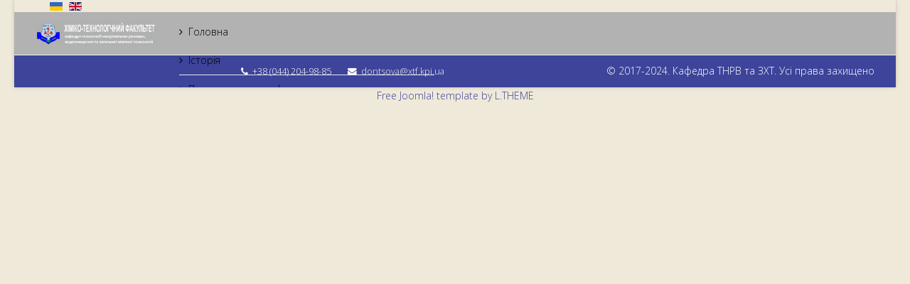

--- FILE ---
content_type: text/html; charset=utf-8
request_url: http://tnr.kpi.ua/index.php/ua/rizne
body_size: 15593
content:
<!DOCTYPE html>
<html prefix="og: http://ogp.me/ns#" xmlns="http://www.w3.org/1999/xhtml" xml:lang="ua" lang="ua" dir="ltr">
<head>
    <meta http-equiv="X-UA-Compatible" content="IE=edge">
    <meta name="viewport" content="width=device-width, initial-scale=1">
    
    <base href="http://tnr.kpi.ua/index.php/ua/rizne" />
	<meta http-equiv="content-type" content="text/html; charset=utf-8" />
	<meta name="keywords" content="Інформація про цікаві досліди та факти, відгуки випускників." />
	<meta name="robots" content="index, follow" />
	<meta name="description" content="Інформація про цікаві досліди та факти, відгуки випускників." />
	<meta name="generator" content="Joomla! - Open Source Content Management - Version 3.10.11" />
	<title>Різне</title>
	<link href="/images/Foto_caf/лого_з_краплею_синій_250.png" rel="shortcut icon" type="image/vnd.microsoft.icon" />
	<link href="/favicon.ico" rel="shortcut icon" type="image/vnd.microsoft.icon" />
	<link href="https://cdn.jsdelivr.net/npm/simple-line-icons@2.4.1/css/simple-line-icons.css" rel="stylesheet" type="text/css" />
	<link href="/templates/lt_university/css/k2.css?v=2.10.3" rel="stylesheet" type="text/css" />
	<link href="/components/com_sppagebuilder/assets/css/font-awesome-5.min.css?f7a307d5d6b1748af3468afbea376c25" rel="stylesheet" type="text/css" />
	<link href="/components/com_sppagebuilder/assets/css/font-awesome-v4-shims.css?f7a307d5d6b1748af3468afbea376c25" rel="stylesheet" type="text/css" />
	<link href="/components/com_sppagebuilder/assets/css/animate.min.css?f7a307d5d6b1748af3468afbea376c25" rel="stylesheet" type="text/css" />
	<link href="/components/com_sppagebuilder/assets/css/sppagebuilder.css?f7a307d5d6b1748af3468afbea376c25" rel="stylesheet" type="text/css" />
	<link href="/plugins/system/jce/css/content.css?aa754b1f19c7df490be4b958cf085e7c" rel="stylesheet" type="text/css" />
	<link href="//fonts.googleapis.com/css?family=Open+Sans:300,300italic,regular,italic,600,600italic,700,700italic,800,800italic&amp;subset=cyrillic" rel="stylesheet" type="text/css" />
	<link href="/templates/lt_university/css/bootstrap.min.css" rel="stylesheet" type="text/css" />
	<link href="/templates/lt_university/css/font-awesome.min.css" rel="stylesheet" type="text/css" />
	<link href="/templates/lt_university/css/default.css" rel="stylesheet" type="text/css" />
	<link href="/templates/lt_university/css/legacy.css" rel="stylesheet" type="text/css" />
	<link href="/templates/lt_university/css/template.css" rel="stylesheet" type="text/css" />
	<link href="/templates/lt_university/css/presets/preset2.css" rel="stylesheet" type="text/css" class="preset" />
	<link href="/plugins/system/helix3/assets/css/pagebuilder.css" rel="stylesheet" type="text/css" />
	<link href="/templates/lt_university/css/frontend-edit.css" rel="stylesheet" type="text/css" />
	<link href="/modules/mod_maximenuck/themes/css3megamenu/css/maximenuck.php?monid=maximenuck103" rel="stylesheet" type="text/css" />
	<link href="/modules/mod_maximenuck/templatelayers/gantry-navigation.css" rel="stylesheet" type="text/css" />
	<link href="/modules/mod_maximenuck/assets/maximenuresponsiveck.css" rel="stylesheet" type="text/css" />
	<link href="/media/mod_languages/css/template.css?3a2f4afbbfb5b20800fdeb69637fd718" rel="stylesheet" type="text/css" />
	<style type="text/css">
body{font-family:Open Sans, sans-serif; font-weight:300; }h1{font-family:Open Sans, sans-serif; font-weight:800; }h2{font-family:Open Sans, sans-serif; font-weight:600; }h3{font-family:Open Sans, sans-serif; font-weight:normal; }h4{font-family:Open Sans, sans-serif; font-weight:normal; }h5{font-family:Open Sans, sans-serif; font-weight:600; }h6{font-family:Open Sans, sans-serif; font-weight:600; }#sp-top-bar{ background-color:#efe9da;color:#999999; }@media screen and (max-width: 524px) {#maximenuck103 .maximenumobiletogglericonck {display: block !important;font-size: 33px !important;text-align: right !important;padding-top: 10px !important;}#maximenuck103 .maximenumobiletogglerck + ul.maximenuck {display: none !important;}#maximenuck103 .maximenumobiletogglerck:checked + ul.maximenuck {display: block !important;}}@media screen and (max-width: 524px) {div#maximenuck103 ul.maximenuck li.maximenuck.nomobileck, div#maximenuck103 .maxipushdownck ul.maximenuck2 li.maximenuck.nomobileck { display: none !important; }}@media screen and (min-width: 525px) {div#maximenuck103 ul.maximenuck li.maximenuck.nodesktopck, div#maximenuck103 .maxipushdownck ul.maximenuck2 li.maximenuck.nodesktopck { display: none !important; }}#maximenuck103 .maximenuck-toggler-anchor {
	height: 0;
	opacity: 0;
	overflow: hidden;
	display: none;
}
	</style>
	<script type="application/json" class="joomla-script-options new">{"csrf.token":"47dd7975d9f7ab2937e0c01b82ee72a7","system.paths":{"root":"","base":""}}</script>
	<script src="/media/jui/js/jquery.min.js?3a2f4afbbfb5b20800fdeb69637fd718" type="text/javascript"></script>
	<script src="/media/jui/js/jquery-noconflict.js?3a2f4afbbfb5b20800fdeb69637fd718" type="text/javascript"></script>
	<script src="/media/jui/js/jquery-migrate.min.js?3a2f4afbbfb5b20800fdeb69637fd718" type="text/javascript"></script>
	<script src="/media/k2/assets/js/k2.frontend.js?v=2.10.3&b=20200429&sitepath=/" type="text/javascript"></script>
	<script src="/components/com_sppagebuilder/assets/js/jquery.parallax.js?f7a307d5d6b1748af3468afbea376c25" type="text/javascript"></script>
	<script src="/components/com_sppagebuilder/assets/js/sppagebuilder.js?f7a307d5d6b1748af3468afbea376c25" defer="defer" type="text/javascript"></script>
	<script src="/templates/lt_university/js/bootstrap.min.js" type="text/javascript"></script>
	<script src="/templates/lt_university/js/jquery.cookie.js" type="text/javascript"></script>
	<script src="/templates/lt_university/js/jquery.sticky.js" type="text/javascript"></script>
	<script src="/templates/lt_university/js/main.js" type="text/javascript"></script>
	<script src="/templates/lt_university/js/jquery.counterup.min.js" type="text/javascript"></script>
	<script src="/templates/lt_university/js/waypoints.min.js" type="text/javascript"></script>
	<script src="/templates/lt_university/js/jquery.easing.1.3.min.js" type="text/javascript"></script>
	<script src="/templates/lt_university/js/jquery.mixitup.min.js" type="text/javascript"></script>
	<script src="/templates/lt_university/js/jquery.stellar.min.js" type="text/javascript"></script>
	<script src="/templates/lt_university/js/wow.min.js" type="text/javascript"></script>
	<script src="/templates/lt_university/js/custom.js" type="text/javascript"></script>
	<script src="/templates/lt_university/js/scroll.js" type="text/javascript"></script>
	<script src="/templates/lt_university/js/jquery.nav.js" type="text/javascript"></script>
	<script src="/templates/lt_university/js/frontend-edit.js" type="text/javascript"></script>
	<script src="/media/jui/js/jquery.ui.core.min.js?3a2f4afbbfb5b20800fdeb69637fd718" type="text/javascript"></script>
	<script src="/modules/mod_maximenuck/assets/maximenuck.v8.js" type="text/javascript"></script>
	<script src="/modules/mod_maximenuck/assets/fancymenuck.v8.js" type="text/javascript"></script>
	<script src="/media/system/js/core.js?3a2f4afbbfb5b20800fdeb69637fd718" type="text/javascript"></script>
	<script type="text/javascript">
;(function ($) {
	$.ajaxSetup({
		headers: {
			'X-CSRF-Token': Joomla.getOptions('csrf.token')
		}
	});
})(jQuery);jQuery(document).ready(function(jQuery){jQuery('#maximenuck103').DropdownMaxiMenu({fxtransition : 'linear',dureeIn : 0,dureeOut : 100,menuID : 'maximenuck103',testoverflow : '0',orientation : 'horizontal',behavior : 'mouseover',opentype : 'open',fxdirection : 'normal',directionoffset1 : '10',directionoffset2 : '30',showactivesubitems : '0',ismobile : 0,menuposition : '0',effecttype : 'dropdown',topfixedeffect : '1',topfixedoffset : '',clickclose : '0',fxduration : 100});});jQuery(window).load(function(){
            jQuery('#maximenuck103').FancyMaxiMenu({fancyTransition : 'linear',fancyDuree : 100});});
	</script>
	<meta property="og:title" content="Різне" />
	<meta property="og:type" content="website" />
	<meta property="og:url" content="http://tnr.kpi.ua/index.php/ua/rizne" />
	<meta property="og:site_name" content="Кафедра ТНР, В та ЗХТ" />
	<meta name="twitter:card" content="summary" />
	<meta name="twitter:site" content="Кафедра ТНР, В та ЗХТ" />

   
    
</head>
<body class="site com-sppagebuilder view-page no-layout no-task itemid-679 uk-ua ltr  sticky-header layout-boxed">
    <div class="body-innerwrapper">
        <section id="sp-top-bar"><div class="container"><div class="row"><div id="sp-top1" class="col-sm-12 col-md-12"><div class="sp-column "><div class="sp-module "><div class="sp-module-content"><div class="mod-languages">

	<ul class="lang-inline" dir="ltr">
									<li class="lang-active">
			<a href="http://tnr.kpi.ua/index.php/ua/rizne">
												<img src="/media/mod_languages/images/uk.gif" alt="Українська" title="Українська" />										</a>
			</li>
								<li>
			<a href="/index.php/en/">
												<img src="/media/mod_languages/images/en.gif" alt="English (UK)" title="English (UK)" />										</a>
			</li>
				</ul>

</div>
</div></div></div></div></div></div></section><header id="sp-header"><div class="container"><div class="row"><div id="sp-logo" class="col-xs-8 col-sm-2 col-md-2"><div class="sp-column "><a class="logo" href="/"><h1><img class="sp-default-logo" src="/templates/lt_university/images/presets/preset2/logo.png" alt="Кафедра ТНР, В та ЗХТ"><img class="sp-retina-logo" src="/templates/lt_university/images/presets/preset2/logo@2x.png" alt="Кафедра ТНР, В та ЗХТ" width="250" height="50"></h1></a></div></div><div id="sp-menu" class="col-xs-4 col-sm-10 col-md-10"><div class="sp-column "><div class="sp-module "><div class="sp-module-content">
			<!--[if lte IE 7]>
			<link href="/modules/mod_maximenuck/themes/css3megamenu/css/ie7.css" rel="stylesheet" type="text/css" />
			<![endif]--><!-- debut Maximenu CK -->
	<div class="maximenuckh ltr" id="maximenuck103" style="z-index:10;">
			<label for="maximenuck103-maximenumobiletogglerck" class="maximenumobiletogglericonck" style="display:none;">&#x2261;</label><a href="#" class="maximenuck-toggler-anchor" aria-label="Open menu" >Open menu</a><input id="maximenuck103-maximenumobiletogglerck" class="maximenumobiletogglerck" type="checkbox" style="display:none;"/>			<ul itemscope itemtype="https://www.schema.org/SiteNavigationElement" class=" maximenuck">
				<li itemprop="name" data-level="1" class="maximenuck item104 first parent level1 " style="z-index : 12000;" ><a itemprop="url"  data-hover="Головна" class="maximenuck " href="/index.php/ua/"><span class="titreck"  data-hover="Головна"><span class="titreck-text"><span class="titreck-title">Головна</span></span></span></a>
	<div class="floatck" style=""><div class="maxidrop-main" style=""><div class="maximenuck2 first " >
	<ul class="maximenuck2"><li itemprop="name" data-level="2" class="maximenuck item112 first level2 " style="z-index : 11999;" ><a itemprop="url"  data-hover="Історія" class="maximenuck " href="/index.php/ua/menuhome-ua/menuhistory-ua"><span class="titreck"  data-hover="Історія"><span class="titreck-text"><span class="titreck-title">Історія</span></span></span></a>
		</li><li itemprop="name" data-level="2" class="maximenuck item632 level2 " style="z-index : 11998;" ><a itemprop="url"  data-hover="Положення про кафедру" class="maximenuck " href="/index.php/ua/menuhome-ua/polozhennia-pro-kafedru"><span class="titreck"  data-hover="Положення про кафедру"><span class="titreck-text"><span class="titreck-title">Положення про кафедру</span></span></span></a>
		</li><li itemprop="name" data-level="2" class="maximenuck item148 parent level2 " style="z-index : 11997;" ><a itemprop="url"  data-hover="Керівництво" class="maximenuck " href="/index.php/ua/menuhome-ua/menumanagers-ua"><span class="titreck"  data-hover="Керівництво"><span class="titreck-text"><span class="titreck-title">Керівництво</span></span></span></a>
	<div class="floatck" style=""><div class="maxidrop-main" style=""><div class="maximenuck2 first " >
	<ul class="maximenuck2"><li itemprop="name" data-level="3" class="maximenuck item862 first last level3 " style="z-index : 11996;" ><a itemprop="url"  data-hover="Завідувач кафедри" class="maximenuck " href="/index.php/ua/menuhome-ua/menumanagers-ua/zaviduvach-kafedry"><span class="titreck"  data-hover="Завідувач кафедри"><span class="titreck-text"><span class="titreck-title">Завідувач кафедри</span></span></span></a>
	</li>
	</ul>
	</div></div></div>
	</li><li itemprop="name" data-level="2" class="maximenuck item135 level2 " style="z-index : 11995;" ><a itemprop="url"  data-hover="Профспілка" class="maximenuck " href="/index.php/ua/menuhome-ua/menutradeuinon-ua"><span class="titreck"  data-hover="Профспілка"><span class="titreck-text"><span class="titreck-title">Профспілка</span></span></span></a>
		</li><li itemprop="name" data-level="2" class="maximenuck item113 level2 " style="z-index : 11994;" ><a itemprop="url"  data-hover="Наші партнери" class="maximenuck " href="/index.php/ua/menuhome-ua/menuourpartners-ua"><span class="titreck"  data-hover="Наші партнери"><span class="titreck-text"><span class="titreck-title">Наші партнери</span></span></span></a>
		</li><li itemprop="name" data-level="2" class="maximenuck item115 level2 " style="z-index : 11993;" ><a itemprop="url"  data-hover="Матеріально-технічне забезпечення" class="maximenuck " href="/index.php/ua/menuhome-ua/menulogistics-ua"><span class="titreck"  data-hover="Матеріально-технічне забезпечення"><span class="titreck-text"><span class="titreck-title">Матеріально-технічне забезпечення</span></span></span></a>
		</li><li itemprop="name" data-level="2" class="maximenuck item137 level2 " style="z-index : 11992;" ><a itemprop="url"  data-hover="Фотогалерея кафедри" class="maximenuck " href="/index.php/ua/menuhome-ua/menuchairsphotogallery-ua"><span class="titreck"  data-hover="Фотогалерея кафедри"><span class="titreck-text"><span class="titreck-title">Фотогалерея кафедри</span></span></span></a>
		</li><li itemprop="name" data-level="2" class="maximenuck item680 level2 " style="z-index : 11991;" ><a itemprop="url"  data-hover="Відгуки випускників" class="maximenuck " href="/index.php/ua/menuhome-ua/vidguki-vipusknikiv"><span class="titreck"  data-hover="Відгуки випускників"><span class="titreck-text"><span class="titreck-title">Відгуки випускників</span></span></span></a>
		</li><li itemprop="name" data-level="2" class="maximenuck item136 level2 " style="z-index : 11990;" ><a itemprop="url"  data-hover="Де ми знаходимось?" class="maximenuck " href="/index.php/ua/menuhome-ua/menuwherewearelocated-ua"><span class="titreck"  data-hover="Де ми знаходимось?"><span class="titreck-text"><span class="titreck-title">Де ми знаходимось?</span></span></span></a>
		</li><li itemprop="name" data-level="2" class="maximenuck item134 last level2 " style="z-index : 11989;" ><a itemprop="url"  data-hover="Контакти" class="maximenuck " href="/index.php/ua/menuhome-ua/menucontacts-ua"><span class="titreck"  data-hover="Контакти"><span class="titreck-text"><span class="titreck-title">Контакти</span></span></span></a>
	</li>
	</ul>
	</div></div></div>
	</li><li itemprop="name" data-level="1" class="maximenuck item875 parent level1 " style="z-index : 11988;" ><a itemprop="url"  data-hover="Акредитація" class="maximenuck " href="/index.php/ua/akredytatsiia"><span class="titreck"  data-hover="Акредитація"><span class="titreck-text"><span class="titreck-title">Акредитація</span></span></span></a>
	<div class="floatck" style=""><div class="maxidrop-main" style=""><div class="maximenuck2 first " >
	<ul class="maximenuck2"><li itemprop="name" data-level="2" class="maximenuck item897 first parent level2 " style="z-index : 11987;" ><a itemprop="url"  data-hover="Магістратура ОНП (акредитація)" class="maximenuck " href="/index.php/ua/akredytatsiia/mahistratura-onp-akredytatsiia"><span class="titreck"  data-hover="Магістратура ОНП (акредитація)"><span class="titreck-text"><span class="titreck-title">Магістратура ОНП (акредитація)</span></span></span></a>
	<div class="floatck" style=""><div class="maxidrop-main" style=""><div class="maximenuck2 first " >
	<ul class="maximenuck2"><li itemprop="name" data-level="3" class="maximenuck item877 first level3 " style="z-index : 11986;" ><a itemprop="url"  data-hover="Освітня програма" class="maximenuck " href="/index.php/ua/akredytatsiia/mahistratura-onp-akredytatsiia/osvitnia-prohrama"><span class="titreck"  data-hover="Освітня програма"><span class="titreck-text"><span class="titreck-title">Освітня програма</span></span></span></a>
		</li><li itemprop="name" data-level="3" class="maximenuck item878 parent level3 " style="z-index : 11985;" ><a itemprop="url"  data-hover="Освітні компоненти" class="maximenuck " href="/index.php/ua/akredytatsiia/mahistratura-onp-akredytatsiia/osvitni-komponenty"><span class="titreck"  data-hover="Освітні компоненти"><span class="titreck-text"><span class="titreck-title">Освітні компоненти</span></span></span></a>
	<div class="floatck" style=""><div class="maxidrop-main" style=""><div class="maximenuck2 first " >
	<ul class="maximenuck2"><li itemprop="name" data-level="4" class="maximenuck item889 first level4 " style="z-index : 11984;" ><a itemprop="url"  data-hover="Силабуси" class="maximenuck " href="/index.php/ua/akredytatsiia/mahistratura-onp-akredytatsiia/osvitni-komponenty/sylabusy"><span class="titreck"  data-hover="Силабуси"><span class="titreck-text"><span class="titreck-title">Силабуси</span></span></span></a>
		</li><li itemprop="name" data-level="4" class="maximenuck item892 last level4 " style="z-index : 11983;" ><a itemprop="url"  data-hover="Посібники та підручники" class="maximenuck " href="/index.php/ua/akredytatsiia/mahistratura-onp-akredytatsiia/osvitni-komponenty/posibnyky-ta-pidruchnyky"><span class="titreck"  data-hover="Посібники та підручники"><span class="titreck-text"><span class="titreck-title">Посібники та підручники</span></span></span></a>
	</li>
	</ul>
	</div></div></div>
	</li><li itemprop="name" data-level="3" class="maximenuck item879 level3 " style="z-index : 11982;" ><a itemprop="url"  data-hover="Практика" class="maximenuck " href="/index.php/ua/akredytatsiia/mahistratura-onp-akredytatsiia/praktyka"><span class="titreck"  data-hover="Практика"><span class="titreck-text"><span class="titreck-title">Практика</span></span></span></a>
		</li><li itemprop="name" data-level="3" class="maximenuck item880 level3 " style="z-index : 11981;" ><a itemprop="url"  data-hover="Курсові роботи та дипломування магістрів" class="maximenuck " href="/index.php/ua/akredytatsiia/mahistratura-onp-akredytatsiia/kursovi-roboty-ta-dyplomuvannia-mahistriv"><span class="titreck"  data-hover="Курсові роботи та дипломування магістрів"><span class="titreck-text"><span class="titreck-title">Курсові роботи та дипломування магістрів</span></span></span></a>
		</li><li itemprop="name" data-level="3" class="maximenuck item881 level3 " style="z-index : 11980;" ><a itemprop="url"  data-hover="Анкетування" class="maximenuck " href="/index.php/ua/akredytatsiia/mahistratura-onp-akredytatsiia/anketuvannia"><span class="titreck"  data-hover="Анкетування"><span class="titreck-text"><span class="titreck-title">Анкетування</span></span></span></a>
		</li><li itemprop="name" data-level="3" class="maximenuck item882 level3 " style="z-index : 11979;" ><a itemprop="url"  data-hover="Розклад занять та консультацій" class="maximenuck " href="/index.php/ua/akredytatsiia/mahistratura-onp-akredytatsiia/rozklad-zaniat-ta-konsultatsii"><span class="titreck"  data-hover="Розклад занять та консультацій"><span class="titreck-text"><span class="titreck-title">Розклад занять та консультацій</span></span></span></a>
		</li><li itemprop="name" data-level="3" class="maximenuck item883 level3 " style="z-index : 11978;" ><a itemprop="url"  data-hover="Куратори груп" class="maximenuck " href="/index.php/ua/akredytatsiia/mahistratura-onp-akredytatsiia/kuratory-hrup"><span class="titreck"  data-hover="Куратори груп"><span class="titreck-text"><span class="titreck-title">Куратори груп</span></span></span></a>
		</li><li itemprop="name" data-level="3" class="maximenuck item884 level3 " style="z-index : 11977;" ><a itemprop="url"  data-hover="Наукові розробки та впровадження" class="maximenuck " href="/index.php/ua/akredytatsiia/mahistratura-onp-akredytatsiia/naukovi-rozrobky-ta-vprovadzhennia"><span class="titreck"  data-hover="Наукові розробки та впровадження"><span class="titreck-text"><span class="titreck-title">Наукові розробки та впровадження</span></span></span></a>
		</li><li itemprop="name" data-level="3" class="maximenuck item885 level3 " style="z-index : 11976;" ><a itemprop="url"  data-hover="Матеріально-технічне забезпечення" class="maximenuck " href="/index.php/ua/akredytatsiia/mahistratura-onp-akredytatsiia/materialno-tekhnichne-zabezpechennia"><span class="titreck"  data-hover="Матеріально-технічне забезпечення"><span class="titreck-text"><span class="titreck-title">Матеріально-технічне забезпечення</span></span></span></a>
		</li><li itemprop="name" data-level="3" class="maximenuck item886 level3 " style="z-index : 11975;" ><a itemprop="url"  data-hover="Академічна мобільність" class="maximenuck " href="/index.php/ua/akredytatsiia/mahistratura-onp-akredytatsiia/akademichna-mobilnist"><span class="titreck"  data-hover="Академічна мобільність"><span class="titreck-text"><span class="titreck-title">Академічна мобільність</span></span></span></a>
		</li><li itemprop="name" data-level="3" class="maximenuck item887 level3 " style="z-index : 11974;" ><a itemprop="url"  data-hover="Працевлаштування" class="maximenuck " href="/index.php/ua/akredytatsiia/mahistratura-onp-akredytatsiia/pratsevlashtuvannia"><span class="titreck"  data-hover="Працевлаштування"><span class="titreck-text"><span class="titreck-title">Працевлаштування</span></span></span></a>
		</li><li itemprop="name" data-level="3" class="maximenuck item888 last level3 " style="z-index : 11973;" ><a itemprop="url"  data-hover="Співпраця з роботодавцями" class="maximenuck " href="/index.php/ua/akredytatsiia/mahistratura-onp-akredytatsiia/spivpratsia-z-robotodavtsiamy"><span class="titreck"  data-hover="Співпраця з роботодавцями"><span class="titreck-text"><span class="titreck-title">Співпраця з роботодавцями</span></span></span></a>
	</li>
	</ul>
	</div></div></div>
	</li><li itemprop="name" data-level="2" class="maximenuck item895 parent last level2 " style="z-index : 11972;" ><a itemprop="url"  data-hover="Бакалаврат (акредитація)" class="maximenuck " href="/index.php/ua/akredytatsiia/bakalavrat-akredytatsiia"><span class="titreck"  data-hover="Бакалаврат (акредитація)"><span class="titreck-text"><span class="titreck-title">Бакалаврат (акредитація)</span></span></span></a>
	<div class="floatck" style=""><div class="maxidrop-main" style=""><div class="maximenuck2 first " >
	<ul class="maximenuck2"><li itemprop="name" data-level="3" class="maximenuck item896 first last level3 " style="z-index : 11971;" ><a itemprop="url"  data-hover="Матеріально-технічне забезпечення." class="maximenuck " href="/index.php/ua/akredytatsiia/bakalavrat-akredytatsiia/materialno-tekhnichne-zabezpechennia"><span class="titreck"  data-hover="Матеріально-технічне забезпечення."><span class="titreck-text"><span class="titreck-title">Матеріально-технічне забезпечення.</span></span></span></a>
	</li>
	</ul>
	</div></div></div>
	</li>
	</ul>
	</div></div></div>
	</li><li itemprop="name" data-level="1" class="maximenuck item189 parent level1 " style="z-index : 11970;" ><a itemprop="url"  data-hover="Співробітники" class="maximenuck " href="/index.php/ua/menuprofessores-ua"><span class="titreck"  data-hover="Співробітники"><span class="titreck-text"><span class="titreck-title">Співробітники</span></span></span></a>
	<div class="floatck" style=""><div class="maxidrop-main" style=""><div class="maximenuck2 first " >
	<ul class="maximenuck2"><li itemprop="name" data-level="2" class="maximenuck item600 first level2 " style="z-index : 11969;" ><a itemprop="url"  data-hover="Учбово-допоміжний персонал" class="maximenuck " href="/index.php/ua/menuprofessores-ua/menu-training-auxiliary-staff-ua"><span class="titreck"  data-hover="Учбово-допоміжний персонал"><span class="titreck-text"><span class="titreck-title">Учбово-допоміжний персонал</span></span></span></a>
		</li><li itemprop="name" data-level="2" class="maximenuck item861 level2 " style="z-index : 11968;" ><a itemprop="url"  data-hover="Здобувачі PhD" class="maximenuck " href="/index.php/ua/menuprofessores-ua/zdobuvachi-phd"><span class="titreck"  data-hover="Здобувачі PhD"><span class="titreck-text"><span class="titreck-title">Здобувачі PhD</span></span></span></a>
		</li><li itemprop="name" data-level="2" class="maximenuck item406 level2 " style="z-index : 11967;" ><a itemprop="url"  data-hover="Аспіранти" class="maximenuck " href="/index.php/ua/menuprofessores-ua/menu-aspirants-list-ua"><span class="titreck"  data-hover="Аспіранти"><span class="titreck-text"><span class="titreck-title">Аспіранти</span></span></span></a>
		</li><li itemprop="name" data-level="2" class="maximenuck item405 level2 " style="z-index : 11966;" ><a itemprop="url"  data-hover="Докторанти" class="maximenuck " href="/index.php/ua/menuprofessores-ua/menu-doctorant-list-ua"><span class="titreck"  data-hover="Докторанти"><span class="titreck-text"><span class="titreck-title">Докторанти</span></span></span></a>
		</li><li itemprop="name" data-level="2" class="maximenuck item868 last level2 " style="z-index : 11965;" ><a itemprop="url"  data-hover="Викладачі кафедри" class="maximenuck " href="/index.php/ua/menuprofessores-ua/vykladachi"><span class="titreck"  data-hover="Викладачі кафедри"><span class="titreck-text"><span class="titreck-title">Викладачі кафедри</span></span></span></a>
	</li>
	</ul>
	</div></div></div>
	</li><li itemprop="name" data-level="1" class="maximenuck item138 parent level1 " style="z-index : 11964;" ><a itemprop="url"  data-hover="Вступ" class="maximenuck " href="/index.php/ua/menuadmission-ua"><span class="titreck"  data-hover="Вступ"><span class="titreck-text"><span class="titreck-title">Вступ</span></span></span></a>
	<div class="floatck" style=""><div class="maxidrop-main" style=""><div class="maximenuck2 first " >
	<ul class="maximenuck2"><li itemprop="name" data-level="2" class="maximenuck item139 first parent level2 " style="z-index : 11963;" ><a itemprop="url"  data-hover="Вступ на 1 курс" class="maximenuck " href="/index.php/ua/menuadmission-ua/menuadmission1st-ua"><span class="titreck"  data-hover="Вступ на 1 курс"><span class="titreck-text"><span class="titreck-title">Вступ на 1 курс</span></span></span></a>
	<div class="floatck" style=""><div class="maxidrop-main" style=""><div class="maximenuck2 first " >
	<ul class="maximenuck2"><li itemprop="name" data-level="3" class="maximenuck item141 first level3 " style="z-index : 11962;" ><a itemprop="url"  data-hover="... за НТМ та сертифікатами ЗНО" class="maximenuck " href="/index.php/ua/menuadmission-ua/menuadmission1st-ua/menuforapplicants1st-ua"><span class="titreck"  data-hover="... за НТМ та сертифікатами ЗНО"><span class="titreck-text"><span class="titreck-title">... за НТМ та сертифікатами ЗНО</span></span></span></a>
		</li><li itemprop="name" data-level="3" class="maximenuck item142 level3 " style="z-index : 11961;" ><a itemprop="url"  data-hover="Дисципліни (1-4 курс)" class="maximenuck " href="/index.php/ua/menuadmission-ua/menuadmission1st-ua/menudisciplines1st-ua"><span class="titreck"  data-hover="Дисципліни (1-4 курс)"><span class="titreck-text"><span class="titreck-title">Дисципліни (1-4 курс)</span></span></span></a>
		</li><li itemprop="name" data-level="3" class="maximenuck item143 level3 " style="z-index : 11960;" ><a itemprop="url"  data-hover="Умови для навчання (1-4 курс)" class="maximenuck " href="/index.php/ua/menuadmission-ua/menuadmission1st-ua/menueducationconditions1st-ua"><span class="titreck"  data-hover="Умови для навчання (1-4 курс)"><span class="titreck-text"><span class="titreck-title">Умови для навчання (1-4 курс)</span></span></span></a>
		</li><li itemprop="name" data-level="3" class="maximenuck item606 level3 " style="z-index : 11959;" ><a itemprop="url"  data-hover="Всеукраїнські олімпіади" class="maximenuck " href="/index.php/ua/menuadmission-ua/menuadmission1st-ua/vseukrainski-olimpiady"><span class="titreck"  data-hover="Всеукраїнські олімпіади"><span class="titreck-text"><span class="titreck-title">Всеукраїнські олімпіади</span></span></span></a>
		</li><li itemprop="name" data-level="3" class="maximenuck item650 last level3 " style="z-index : 11958;" ><a itemprop="url"  data-hover="Підготовчі курси" class="maximenuck " href="/index.php/ua/menuadmission-ua/menuadmission1st-ua/pidhotovchi-kursy"><span class="titreck"  data-hover="Підготовчі курси"><span class="titreck-text"><span class="titreck-title">Підготовчі курси</span></span></span></a>
	</li>
	</ul>
	</div></div></div>
	</li><li itemprop="name" data-level="2" class="maximenuck item140 parent level2 " style="z-index : 11957;" ><a itemprop="url"  data-hover="Вступ до магістратури" class="maximenuck " href="/index.php/ua/menuadmission-ua/menuadmission5th-ua"><span class="titreck"  data-hover="Вступ до магістратури"><span class="titreck-text"><span class="titreck-title">Вступ до магістратури</span></span></span></a>
	<div class="floatck" style=""><div class="maxidrop-main" style=""><div class="maximenuck2 first " >
	<ul class="maximenuck2"><li itemprop="name" data-level="3" class="maximenuck item144 first level3 " style="z-index : 11956;" ><a itemprop="url"  data-hover="Вступнику (магістратура)" class="maximenuck " href="/index.php/ua/menuadmission-ua/menuadmission5th-ua/menuforapplicants5th-ua"><span class="titreck"  data-hover="Вступнику (магістратура)"><span class="titreck-text"><span class="titreck-title">Вступнику (магістратура)</span></span></span></a>
		</li><li itemprop="name" data-level="3" class="maximenuck item145 level3 " style="z-index : 11955;" ><a itemprop="url"  data-hover="Дисципліни (магістратура)" class="maximenuck " href="/index.php/ua/menuadmission-ua/menuadmission5th-ua/menudisciplines5th-ua"><span class="titreck"  data-hover="Дисципліни (магістратура)"><span class="titreck-text"><span class="titreck-title">Дисципліни (магістратура)</span></span></span></a>
		</li><li itemprop="name" data-level="3" class="maximenuck item146 last level3 " style="z-index : 11954;" ><a itemprop="url"  data-hover="Умови для навчання (магістратура)" class="maximenuck " href="/index.php/ua/menuadmission-ua/menuadmission5th-ua/menueducationconditions5th-ua"><span class="titreck"  data-hover="Умови для навчання (магістратура)"><span class="titreck-text"><span class="titreck-title">Умови для навчання (магістратура)</span></span></span></a>
	</li>
	</ul>
	</div></div></div>
	</li><li itemprop="name" data-level="2" class="maximenuck item420 parent level2 " style="z-index : 11953;" ><a itemprop="url"  data-hover="Вступ до аспірантури" class="maximenuck " href="/index.php/ua/menuadmission-ua/menu-admission-to-graduate-ua"><span class="titreck"  data-hover="Вступ до аспірантури"><span class="titreck-text"><span class="titreck-title">Вступ до аспірантури</span></span></span></a>
	<div class="floatck" style=""><div class="maxidrop-main" style=""><div class="maximenuck2 first " >
	<ul class="maximenuck2"><li itemprop="name" data-level="3" class="maximenuck item423 first level3 " style="z-index : 11952;" ><a itemprop="url"  data-hover="Вступнику до аспірантури" class="maximenuck " href="/index.php/ua/menuadmission-ua/menu-admission-to-graduate-ua/menu-for-graduates-applicants-ua"><span class="titreck"  data-hover="Вступнику до аспірантури"><span class="titreck-text"><span class="titreck-title">Вступнику до аспірантури</span></span></span></a>
		</li><li itemprop="name" data-level="3" class="maximenuck item426 level3 " style="z-index : 11951;" ><a itemprop="url"  data-hover="Кандидатський мінімум" class="maximenuck " href="/index.php/ua/menuadmission-ua/menu-admission-to-graduate-ua/menu-graduate-disciplines-ua"><span class="titreck"  data-hover="Кандидатський мінімум"><span class="titreck-text"><span class="titreck-title">Кандидатський мінімум</span></span></span></a>
		</li><li itemprop="name" data-level="3" class="maximenuck item429 last level3 " style="z-index : 11950;" ><a itemprop="url"  data-hover="Умови навчання аспірантів" class="maximenuck " href="/index.php/ua/menuadmission-ua/menu-admission-to-graduate-ua/menu-graduate-educationconditions-ua"><span class="titreck"  data-hover="Умови навчання аспірантів"><span class="titreck-text"><span class="titreck-title">Умови навчання аспірантів</span></span></span></a>
	</li>
	</ul>
	</div></div></div>
	</li><li itemprop="name" data-level="2" class="maximenuck item647 level2 " style="z-index : 11949;" ><a itemprop="url"  data-hover="Цікаві досліди" class="maximenuck " href="/index.php/ua/menuadmission-ua/tsikavi-doslidy"><span class="titreck"  data-hover="Цікаві досліди"><span class="titreck-text"><span class="titreck-title">Цікаві досліди</span></span></span></a>
		</li><li itemprop="name" data-level="2" class="maximenuck item668 level2 " style="z-index : 11948;" ><a itemprop="url"  data-hover="Офіційні документи" class="maximenuck " href="/index.php/ua/menuadmission-ua/ofitsiini-dokumenty"><span class="titreck"  data-hover="Офіційні документи"><span class="titreck-text"><span class="titreck-title">Офіційні документи</span></span></span></a>
		</li><li itemprop="name" data-level="2" class="maximenuck item669 last level2 " style="z-index : 11947;" ><a itemprop="url"  data-hover="Контакти відбіркової комісії" class="maximenuck " href="/index.php/ua/menuadmission-ua/kontakty-vidbirkovoi-komisii"><span class="titreck"  data-hover="Контакти відбіркової комісії"><span class="titreck-text"><span class="titreck-title">Контакти відбіркової комісії</span></span></span></a>
	</li>
	</ul>
	</div></div></div>
	</li><li itemprop="name" data-level="1" class="maximenuck item147 parent level1 " style="z-index : 11946;" ><a itemprop="url"  data-hover="Навчання" class="maximenuck " href="/index.php/ua/menueducation-ua"><span class="titreck"  data-hover="Навчання"><span class="titreck-text"><span class="titreck-title">Навчання</span></span></span></a>
	<div class="floatck" style=""><div class="maxidrop-main" style=""><div class="maximenuck2 first " >
	<ul class="maximenuck2"><li itemprop="name" data-level="2" class="maximenuck item149 first level2 " style="z-index : 11945;" ><a itemprop="url"  data-hover="Напрями підготовки" class="maximenuck " href="/index.php/ua/menueducation-ua/menueducationdirections-ua"><span class="titreck"  data-hover="Напрями підготовки"><span class="titreck-text"><span class="titreck-title">Напрями підготовки</span></span></span></a>
		</li><li itemprop="name" data-level="2" class="maximenuck item150 level2 " style="z-index : 11944;" ><a itemprop="url"  data-hover="Розклад" class="maximenuck " href="/index.php/ua/menueducation-ua/menuschedule-ua"><span class="titreck"  data-hover="Розклад"><span class="titreck-text"><span class="titreck-title">Розклад</span></span></span></a>
		</li><li itemprop="name" data-level="2" class="maximenuck item151 parent level2 " style="z-index : 11943;" ><a itemprop="url"  data-hover="Навчально-методична документація" class="maximenuck " href="/index.php/ua/menueducation-ua/menueducationaldocuments-ua"><span class="titreck"  data-hover="Навчально-методична документація"><span class="titreck-text"><span class="titreck-title">Навчально-методична документація</span></span></span></a>
	<div class="floatck" style=""><div class="maxidrop-main" style=""><div class="maximenuck2 first " >
	<ul class="maximenuck2"><li itemprop="name" data-level="3" class="maximenuck item152 first level3 " style="z-index : 11942;" ><a itemprop="url"  data-hover="Архів освітніх програм" class="maximenuck " href="/index.php/ua/menueducation-ua/menueducationaldocuments-ua/menuedustandards-ua"><span class="titreck"  data-hover="Архів освітніх програм"><span class="titreck-text"><span class="titreck-title">Архів освітніх програм</span></span></span></a>
		</li><li itemprop="name" data-level="3" class="maximenuck item153 level3 " style="z-index : 11941;" ><a itemprop="url"  data-hover="Навчальні плани" class="maximenuck " href="/index.php/ua/menueducation-ua/menueducationaldocuments-ua/menueduplanes-ua"><span class="titreck"  data-hover="Навчальні плани"><span class="titreck-text"><span class="titreck-title">Навчальні плани</span></span></span></a>
		</li><li itemprop="name" data-level="3" class="maximenuck item678 last level3 " style="z-index : 11940;" ><a itemprop="url"  data-hover="Зразки та шаблони документів" class="maximenuck " href="/index.php/ua/menueducation-ua/menueducationaldocuments-ua/zrazky-ta-shablony-dokumentiv"><span class="titreck"  data-hover="Зразки та шаблони документів"><span class="titreck-text"><span class="titreck-title">Зразки та шаблони документів</span></span></span></a>
	</li>
	</ul>
	</div></div></div>
	</li><li itemprop="name" data-level="2" class="maximenuck item154 parent level2 " style="z-index : 11939;" ><a itemprop="url"  data-hover="Бакалаврат" class="maximenuck " href="/index.php/ua/menueducation-ua/menubachelors-ua"><span class="titreck"  data-hover="Бакалаврат"><span class="titreck-text"><span class="titreck-title">Бакалаврат</span></span></span></a>
	<div class="floatck" style=""><div class="maxidrop-main" style=""><div class="maximenuck2 first " >
	<ul class="maximenuck2"><li itemprop="name" data-level="3" class="maximenuck item584 first parent level3 " style="z-index : 11938;" ><a itemprop="url"  data-hover="Навчальні дисципліни." class="maximenuck " href="/index.php/ua/menueducation-ua/menubachelors-ua/education-disciplines-bachelor-ua"><span class="titreck"  data-hover="Навчальні дисципліни."><span class="titreck-text"><span class="titreck-title">Навчальні дисципліни.</span></span></span></a>
	<div class="floatck" style=""><div class="maxidrop-main" style=""><div class="maximenuck2 first " >
	<ul class="maximenuck2"><li itemprop="name" data-level="4" class="maximenuck item860 first last level4 " style="z-index : 11937;" ><a itemprop="url"  data-hover="Громадське обговорення." class="maximenuck " href="/index.php/ua/menueducation-ua/menubachelors-ua/education-disciplines-bachelor-ua/hromadske-obhovorennia"><span class="titreck"  data-hover="Громадське обговорення."><span class="titreck-text"><span class="titreck-title">Громадське обговорення.</span></span></span></a>
	</li>
	</ul>
	</div></div></div>
	</li><li itemprop="name" data-level="3" class="maximenuck item157 level3 " style="z-index : 11936;" ><a itemprop="url"  data-hover="Для дипломників." class="maximenuck " href="/index.php/ua/menueducation-ua/menubachelors-ua/menuforbcdiplomants-ua"><span class="titreck"  data-hover="Для дипломників."><span class="titreck-text"><span class="titreck-title">Для дипломників.</span></span></span></a>
		</li><li itemprop="name" data-level="3" class="maximenuck item158 level3 " style="z-index : 11935;" ><a itemprop="url"  data-hover="Зразки документів." class="maximenuck " href="/index.php/ua/menueducation-ua/menubachelors-ua/menusamplesofbcdocuments-ua"><span class="titreck"  data-hover="Зразки документів."><span class="titreck-text"><span class="titreck-title">Зразки документів.</span></span></span></a>
		</li><li itemprop="name" data-level="3" class="maximenuck item159 level3 " style="z-index : 11934;" ><a itemprop="url"  data-hover="Атестаційні роботи." class="maximenuck " href="/index.php/ua/menueducation-ua/menubachelors-ua/menubcqualpapers-ua"><span class="titreck"  data-hover="Атестаційні роботи."><span class="titreck-text"><span class="titreck-title">Атестаційні роботи.</span></span></span></a>
		</li><li itemprop="name" data-level="3" class="maximenuck item160 level3 " style="z-index : 11933;" ><a itemprop="url"  data-hover="Ректорський контроль." class="maximenuck " href="/index.php/ua/menueducation-ua/menubachelors-ua/menubcrectorssupervision-ua"><span class="titreck"  data-hover="Ректорський контроль."><span class="titreck-text"><span class="titreck-title">Ректорський контроль.</span></span></span></a>
		</li><li itemprop="name" data-level="3" class="maximenuck item162 level3 " style="z-index : 11932;" ><a itemprop="url"  data-hover="Розподіл випускників." class="maximenuck " href="/index.php/ua/menueducation-ua/menubachelors-ua/menubcdistribution-ua"><span class="titreck"  data-hover="Розподіл випускників."><span class="titreck-text"><span class="titreck-title">Розподіл випускників.</span></span></span></a>
		</li><li itemprop="name" data-level="3" class="maximenuck item683 last level3 " style="z-index : 11931;" ><a itemprop="url"  data-hover="Теми бакалаврських проектів/робіт" class="maximenuck " href="/index.php/ua/menueducation-ua/menubachelors-ua/temy-bakalavrskykh-proektiv-robit"><span class="titreck"  data-hover="Теми бакалаврських проектів/робіт"><span class="titreck-text"><span class="titreck-title">Теми бакалаврських проектів/робіт</span></span></span></a>
	</li>
	</ul>
	</div></div></div>
	</li><li itemprop="name" data-level="2" class="maximenuck item155 parent level2 " style="z-index : 11930;" ><a itemprop="url"  data-hover="Магістратура ОПП" class="maximenuck " href="/index.php/ua/menueducation-ua/menupecialists-ua"><span class="titreck"  data-hover="Магістратура ОПП"><span class="titreck-text"><span class="titreck-title">Магістратура ОПП</span></span></span></a>
	<div class="floatck" style=""><div class="maxidrop-main" style=""><div class="maximenuck2 first " >
	<ul class="maximenuck2"><li itemprop="name" data-level="3" class="maximenuck item864 first parent level3 " style="z-index : 11929;" ><a itemprop="url"  data-hover="Освітня програма (ОПП)" class="maximenuck " href="/index.php/ua/menueducation-ua/menupecialists-ua/osvitnia-prohrama-opp"><span class="titreck"  data-hover="Освітня програма (ОПП)"><span class="titreck-text"><span class="titreck-title">Освітня програма (ОПП)</span></span></span></a>
	<div class="floatck" style=""><div class="maxidrop-main" style=""><div class="maximenuck2 first " >
	<ul class="maximenuck2"><li itemprop="name" data-level="4" class="maximenuck item865 first level4 " style="z-index : 11928;" ><a itemprop="url"  data-hover="Громадське обговорення.." class="maximenuck " href="/index.php/ua/menueducation-ua/menupecialists-ua/osvitnia-prohrama-opp/hromadske-obhovorennia"><span class="titreck"  data-hover="Громадське обговорення.."><span class="titreck-text"><span class="titreck-title">Громадське обговорення..</span></span></span></a>
		</li><li itemprop="name" data-level="4" class="maximenuck item867 last level4 " style="z-index : 11927;" ><a itemprop="url"  data-hover="Самооцінювання ОПП" class="maximenuck " href="/index.php/ua/menueducation-ua/menupecialists-ua/osvitnia-prohrama-opp/samootsiniuvannia-opp"><span class="titreck"  data-hover="Самооцінювання ОПП"><span class="titreck-text"><span class="titreck-title">Самооцінювання ОПП</span></span></span></a>
	</li>
	</ul>
	</div></div></div>
	</li><li itemprop="name" data-level="3" class="maximenuck item866 level3 " style="z-index : 11926;" ><a itemprop="url"  data-hover="Каталоги / силабуси.." class="maximenuck " href="/index.php/ua/menueducation-ua/menupecialists-ua/katalohy-sylabusy"><span class="titreck"  data-hover="Каталоги / силабуси.."><span class="titreck-text"><span class="titreck-title">Каталоги / силабуси..</span></span></span></a>
		</li><li itemprop="name" data-level="3" class="maximenuck item586 level3 " style="z-index : 11925;" ><a itemprop="url"  data-hover="Навчальні дисципліни.." class="maximenuck " href="/index.php/ua/menueducation-ua/menupecialists-ua/education-disciplines-specialist-ua"><span class="titreck"  data-hover="Навчальні дисципліни.."><span class="titreck-text"><span class="titreck-title">Навчальні дисципліни..</span></span></span></a>
		</li><li itemprop="name" data-level="3" class="maximenuck item163 level3 " style="z-index : 11924;" ><a itemprop="url"  data-hover="Для дипломників.." class="maximenuck " href="/index.php/ua/menueducation-ua/menupecialists-ua/menuforspdiplomants-ua"><span class="titreck"  data-hover="Для дипломників.."><span class="titreck-text"><span class="titreck-title">Для дипломників..</span></span></span></a>
		</li><li itemprop="name" data-level="3" class="maximenuck item164 level3 " style="z-index : 11923;" ><a itemprop="url"  data-hover="Зразки документів.." class="maximenuck " href="/index.php/ua/menueducation-ua/menupecialists-ua/menusamplesofspdocuments-ua"><span class="titreck"  data-hover="Зразки документів.."><span class="titreck-text"><span class="titreck-title">Зразки документів..</span></span></span></a>
		</li><li itemprop="name" data-level="3" class="maximenuck item165 level3 " style="z-index : 11922;" ><a itemprop="url"  data-hover="Атестаційні роботи.." class="maximenuck " href="/index.php/ua/menueducation-ua/menupecialists-ua/menuspqualpapers-ua"><span class="titreck"  data-hover="Атестаційні роботи.."><span class="titreck-text"><span class="titreck-title">Атестаційні роботи..</span></span></span></a>
		</li><li itemprop="name" data-level="3" class="maximenuck item166 level3 " style="z-index : 11921;" ><a itemprop="url"  data-hover="Ректорський контроль.." class="maximenuck " href="/index.php/ua/menueducation-ua/menupecialists-ua/menusprectorssupervision-ua"><span class="titreck"  data-hover="Ректорський контроль.."><span class="titreck-text"><span class="titreck-title">Ректорський контроль..</span></span></span></a>
		</li><li itemprop="name" data-level="3" class="maximenuck item168 level3 " style="z-index : 11920;" ><a itemprop="url"  data-hover="Розподіл випускників.." class="maximenuck " href="/index.php/ua/menueducation-ua/menupecialists-ua/menuspdistribution-ua"><span class="titreck"  data-hover="Розподіл випускників.."><span class="titreck-text"><span class="titreck-title">Розподіл випускників..</span></span></span></a>
		</li><li itemprop="name" data-level="3" class="maximenuck item648 last level3 " style="z-index : 11919;" ><a itemprop="url"  data-hover="Теми магістерських дисертацій (ОПП)" class="maximenuck " href="/index.php/ua/menueducation-ua/menupecialists-ua/temy-mahisterskykh-dysertatsii-opp"><span class="titreck"  data-hover="Теми магістерських дисертацій (ОПП)"><span class="titreck-text"><span class="titreck-title">Теми магістерських дисертацій (ОПП)</span></span></span></a>
	</li>
	</ul>
	</div></div></div>
	</li><li itemprop="name" data-level="2" class="maximenuck item156 parent level2 " style="z-index : 11918;" ><a itemprop="url"  data-hover="Магістратура ОНП" class="maximenuck " href="/index.php/ua/menueducation-ua/menumasters-ua"><span class="titreck"  data-hover="Магістратура ОНП"><span class="titreck-text"><span class="titreck-title">Магістратура ОНП</span></span></span></a>
	<div class="floatck" style=""><div class="maxidrop-main" style=""><div class="maximenuck2 first " >
	<ul class="maximenuck2"><li itemprop="name" data-level="3" class="maximenuck item870 first level3 " style="z-index : 11917;" ><a itemprop="url"  data-hover="Освітня програма (ОНП)" class="maximenuck " href="/index.php/ua/menueducation-ua/menumasters-ua/osvitnia-prohrama-onp"><span class="titreck"  data-hover="Освітня програма (ОНП)"><span class="titreck-text"><span class="titreck-title">Освітня програма (ОНП)</span></span></span></a>
		</li><li itemprop="name" data-level="3" class="maximenuck item871 level3 " style="z-index : 11916;" ><a itemprop="url"  data-hover="Каталоги / силабуси..." class="maximenuck " href="/index.php/ua/menueducation-ua/menumasters-ua/katalohy-sylabusy"><span class="titreck"  data-hover="Каталоги / силабуси..."><span class="titreck-text"><span class="titreck-title">Каталоги / силабуси...</span></span></span></a>
		</li><li itemprop="name" data-level="3" class="maximenuck item873 parent level3 " style="z-index : 11915;" ><a itemprop="url"  data-hover="Сертифікатні програми (ОНП)" class="maximenuck " href="/index.php/ua/menueducation-ua/menumasters-ua/sertyfikatni-prohramy-onp"><span class="titreck"  data-hover="Сертифікатні програми (ОНП)"><span class="titreck-text"><span class="titreck-title">Сертифікатні програми (ОНП)</span></span></span></a>
	<div class="floatck" style=""><div class="maxidrop-main" style=""><div class="maximenuck2 first " >
	<ul class="maximenuck2"><li itemprop="name" data-level="4" class="maximenuck item874 first last level4 " style="z-index : 11914;" ><a itemprop="url"  data-hover="Newest biopolymer..." class="maximenuck " href="/index.php/ua/menueducation-ua/menumasters-ua/sertyfikatni-prohramy-onp/newest-biopolymer"><span class="titreck"  data-hover="Newest biopolymer..."><span class="titreck-text"><span class="titreck-title">Newest biopolymer...</span></span></span></a>
	</li>
	</ul>
	</div></div></div>
	</li><li itemprop="name" data-level="3" class="maximenuck item591 level3 " style="z-index : 11913;" ><a itemprop="url"  data-hover="Навчальні дисципліни..." class="maximenuck " href="/index.php/ua/menueducation-ua/menumasters-ua/educational-disciplines-master-en"><span class="titreck"  data-hover="Навчальні дисципліни..."><span class="titreck-text"><span class="titreck-title">Навчальні дисципліни...</span></span></span></a>
		</li><li itemprop="name" data-level="3" class="maximenuck item169 level3 " style="z-index : 11912;" ><a itemprop="url"  data-hover="Для дипломників..." class="maximenuck " href="/index.php/ua/menueducation-ua/menumasters-ua/menuformgdiplomants-ua"><span class="titreck"  data-hover="Для дипломників..."><span class="titreck-text"><span class="titreck-title">Для дипломників...</span></span></span></a>
		</li><li itemprop="name" data-level="3" class="maximenuck item170 level3 " style="z-index : 11911;" ><a itemprop="url"  data-hover="Зразки документів..." class="maximenuck " href="/index.php/ua/menueducation-ua/menumasters-ua/pagesamplesofmgdocuments-ua"><span class="titreck"  data-hover="Зразки документів..."><span class="titreck-text"><span class="titreck-title">Зразки документів...</span></span></span></a>
		</li><li itemprop="name" data-level="3" class="maximenuck item171 level3 " style="z-index : 11910;" ><a itemprop="url"  data-hover="Атестаційні роботи..." class="maximenuck " href="/index.php/ua/menueducation-ua/menumasters-ua/menumgqualpapers-ua"><span class="titreck"  data-hover="Атестаційні роботи..."><span class="titreck-text"><span class="titreck-title">Атестаційні роботи...</span></span></span></a>
		</li><li itemprop="name" data-level="3" class="maximenuck item172 level3 " style="z-index : 11909;" ><a itemprop="url"  data-hover="Ректорський контроль..." class="maximenuck " href="/index.php/ua/menueducation-ua/menumasters-ua/menumgrectorssupervision-ua"><span class="titreck"  data-hover="Ректорський контроль..."><span class="titreck-text"><span class="titreck-title">Ректорський контроль...</span></span></span></a>
		</li><li itemprop="name" data-level="3" class="maximenuck item174 parent level3 " style="z-index : 11908;" ><a itemprop="url"  data-hover="Розподіл випускників..." class="maximenuck " href="/index.php/ua/menueducation-ua/menumasters-ua/menumgdistribution-ua"><span class="titreck"  data-hover="Розподіл випускників..."><span class="titreck-text"><span class="titreck-title">Розподіл випускників...</span></span></span></a>
	<div class="floatck" style=""><div class="maxidrop-main" style=""><div class="maximenuck2 first " >
	<ul class="maximenuck2"><li itemprop="name" data-level="4" class="maximenuck item206 first last level4 " style="z-index : 11907;" ><a itemprop="url"  data-hover="Працевлаштування" class="maximenuck " href="/index.php/ua/menueducation-ua/menumasters-ua/menumgdistribution-ua/menu-master-employment-ua"><span class="titreck"  data-hover="Працевлаштування"><span class="titreck-text"><span class="titreck-title">Працевлаштування</span></span></span></a>
	</li>
	</ul>
	</div></div></div>
	</li><li itemprop="name" data-level="3" class="maximenuck item681 last level3 " style="z-index : 11906;" ><a itemprop="url"  data-hover="Теми магістерських дисертацій (ОНП)" class="maximenuck " href="/index.php/ua/menueducation-ua/menumasters-ua/temy-mahisterskykh-dysertatsii-onp"><span class="titreck"  data-hover="Теми магістерських дисертацій (ОНП)"><span class="titreck-text"><span class="titreck-title">Теми магістерських дисертацій (ОНП)</span></span></span></a>
	</li>
	</ul>
	</div></div></div>
	</li><li itemprop="name" data-level="2" class="maximenuck item201 parent level2 " style="z-index : 11905;" ><a itemprop="url"  data-hover="Практика" class="maximenuck " href="/index.php/ua/menueducation-ua/menupractice-ua"><span class="titreck"  data-hover="Практика"><span class="titreck-text"><span class="titreck-title">Практика</span></span></span></a>
	<div class="floatck" style=""><div class="maxidrop-main" style=""><div class="maximenuck2 first " >
	<ul class="maximenuck2"><li itemprop="name" data-level="3" class="maximenuck item202 first level3 " style="z-index : 11904;" ><a itemprop="url"  data-hover="Переддипломна практика бакалаврів" class="maximenuck " href="/index.php/ua/menueducation-ua/menupractice-ua/menutechnologypractice-ua"><span class="titreck"  data-hover="Переддипломна практика бакалаврів"><span class="titreck-text"><span class="titreck-title">Переддипломна практика бакалаврів</span></span></span></a>
		</li><li itemprop="name" data-level="3" class="maximenuck item203 level3 " style="z-index : 11903;" ><a itemprop="url"  data-hover="Переддипломна практика магістрів" class="maximenuck " href="/index.php/ua/menueducation-ua/menupractice-ua/menuprediplomapractice-ua"><span class="titreck"  data-hover="Переддипломна практика магістрів"><span class="titreck-text"><span class="titreck-title">Переддипломна практика магістрів</span></span></span></a>
		</li><li itemprop="name" data-level="3" class="maximenuck item204 level3 " style="z-index : 11902;" ><a itemprop="url"  data-hover="Науково-дослідна практика магістрів" class="maximenuck " href="/index.php/ua/menueducation-ua/menupractice-ua/menudtpcpractice-ua"><span class="titreck"  data-hover="Науково-дослідна практика магістрів"><span class="titreck-text"><span class="titreck-title">Науково-дослідна практика магістрів</span></span></span></a>
		</li><li itemprop="name" data-level="3" class="maximenuck item205 last level3 " style="z-index : 11901;" ><a itemprop="url"  data-hover="Педагогічна практика аспірантів" class="maximenuck " href="/index.php/ua/menueducation-ua/menupractice-ua/menuassistantpractice-ua"><span class="titreck"  data-hover="Педагогічна практика аспірантів"><span class="titreck-text"><span class="titreck-title">Педагогічна практика аспірантів</span></span></span></a>
	</li>
	</ul>
	</div></div></div>
	</li><li itemprop="name" data-level="2" class="maximenuck item630 level2 " style="z-index : 11900;" ><a itemprop="url"  data-hover="Куратори" class="maximenuck " href="/index.php/ua/menueducation-ua/kuratory"><span class="titreck"  data-hover="Куратори"><span class="titreck-text"><span class="titreck-title">Куратори</span></span></span></a>
		</li><li itemprop="name" data-level="2" class="maximenuck item653 parent level2 " style="z-index : 11899;" ><a itemprop="url"  data-hover="PhD" class="maximenuck " href="/index.php/ua/menueducation-ua/phd"><span class="titreck"  data-hover="PhD"><span class="titreck-text"><span class="titreck-title">PhD</span></span></span></a>
	<div class="floatck" style=""><div class="maxidrop-main" style=""><div class="maximenuck2 first " >
	<ul class="maximenuck2"><li itemprop="name" data-level="3" class="maximenuck item852 first parent level3 " style="z-index : 11898;" ><a itemprop="url"  data-hover="Освітня програма PhD" class="maximenuck " href="/index.php/ua/menueducation-ua/phd/osvitnia-prohrama-phd"><span class="titreck"  data-hover="Освітня програма PhD"><span class="titreck-text"><span class="titreck-title">Освітня програма PhD</span></span></span></a>
	<div class="floatck" style=""><div class="maxidrop-main" style=""><div class="maximenuck2 first " >
	<ul class="maximenuck2"><li itemprop="name" data-level="4" class="maximenuck item856 first last level4 " style="z-index : 11897;" ><a itemprop="url"  data-hover="Громадське обговорення" class="maximenuck " href="/index.php/ua/menueducation-ua/phd/osvitnia-prohrama-phd/hromadske-obhovorennia"><span class="titreck"  data-hover="Громадське обговорення"><span class="titreck-text"><span class="titreck-title">Громадське обговорення</span></span></span></a>
	</li>
	</ul>
	</div></div></div>
	</li><li itemprop="name" data-level="3" class="maximenuck item848 level3 " style="z-index : 11896;" ><a itemprop="url"  data-hover="Навчальні дисципліни...." class="maximenuck " href="/index.php/ua/menueducation-ua/phd/navchalni-dystsypliny"><span class="titreck"  data-hover="Навчальні дисципліни...."><span class="titreck-text"><span class="titreck-title">Навчальні дисципліни....</span></span></span></a>
		</li><li itemprop="name" data-level="3" class="maximenuck item709 parent level3 " style="z-index : 11895;" ><a itemprop="url"  data-hover="Відомості про здобувачів PhD" class="maximenuck " href="/index.php/ua/menueducation-ua/phd/vidomosti-pro-aspirantiv-kafedry"><span class="titreck"  data-hover="Відомості про здобувачів PhD"><span class="titreck-text"><span class="titreck-title">Відомості про здобувачів PhD</span></span></span></a>
	<div class="floatck" style=""><div class="maxidrop-main" style=""><div class="maximenuck2 first " >
	<ul class="maximenuck2"><li itemprop="name" data-level="4" class="maximenuck item857 first last level4 " style="z-index : 11894;" ><a itemprop="url"  data-hover="Контингент та тематика робіт" class="maximenuck " href="/index.php/ua/menueducation-ua/phd/vidomosti-pro-aspirantiv-kafedry/kontynhent-ta-tematyka-robit"><span class="titreck"  data-hover="Контингент та тематика робіт"><span class="titreck-text"><span class="titreck-title">Контингент та тематика робіт</span></span></span></a>
	</li>
	</ul>
	</div></div></div>
	</li><li itemprop="name" data-level="3" class="maximenuck item855 last level3 " style="z-index : 11893;" ><a itemprop="url"  data-hover="Каталоги / силабуси" class="maximenuck " href="/index.php/ua/menueducation-ua/phd/katalohy-sylabusy"><span class="titreck"  data-hover="Каталоги / силабуси"><span class="titreck-text"><span class="titreck-title">Каталоги / силабуси</span></span></span></a>
	</li>
	</ul>
	</div></div></div>
	</li><li itemprop="name" data-level="2" class="maximenuck item665 parent level2 " style="z-index : 11892;" ><a itemprop="url"  data-hover="Студентські олімпіади" class="maximenuck " href="/index.php/ua/menueducation-ua/studentski-olimpiady"><span class="titreck"  data-hover="Студентські олімпіади"><span class="titreck-text"><span class="titreck-title">Студентські олімпіади</span></span></span></a>
	<div class="floatck" style=""><div class="maxidrop-main" style=""><div class="maximenuck2 first " >
	<ul class="maximenuck2"><li itemprop="name" data-level="3" class="maximenuck item666 first level3 " style="z-index : 11891;" ><a itemprop="url"  data-hover="Анонси олімпіад" class="maximenuck " href="/index.php/ua/menueducation-ua/studentski-olimpiady/anonsy-olimpiad"><span class="titreck"  data-hover="Анонси олімпіад"><span class="titreck-text"><span class="titreck-title">Анонси олімпіад</span></span></span></a>
		</li><li itemprop="name" data-level="3" class="maximenuck item667 last level3 " style="z-index : 11890;" ><a itemprop="url"  data-hover="Результати олімпіад" class="maximenuck " href="/index.php/ua/menueducation-ua/studentski-olimpiady/rezultaty-olimpiad"><span class="titreck"  data-hover="Результати олімпіад"><span class="titreck-text"><span class="titreck-title">Результати олімпіад</span></span></span></a>
	</li>
	</ul>
	</div></div></div>
	</li><li itemprop="name" data-level="2" class="maximenuck item687 level2 " style="z-index : 11889;" ><a itemprop="url"  data-hover="Підручники та посібники" class="maximenuck " href="/index.php/ua/menueducation-ua/pidruchnyky-ta-posibnyky"><span class="titreck"  data-hover="Підручники та посібники"><span class="titreck-text"><span class="titreck-title">Підручники та посібники</span></span></span></a>
		</li><li itemprop="name" data-level="2" class="maximenuck item849 last level2 " style="z-index : 11888;" ><a itemprop="url"  data-hover="Сертифікатна програма" class="maximenuck " href="/index.php/ua/menueducation-ua/sertyfikatna-prohrama"><span class="titreck"  data-hover="Сертифікатна програма"><span class="titreck-text"><span class="titreck-title">Сертифікатна програма</span></span></span></a>
	</li>
	</ul>
	</div></div></div>
	</li><li itemprop="name" data-level="1" class="maximenuck item175 parent level1 " style="z-index : 11887;" ><a itemprop="url"  data-hover="Наука" class="maximenuck " href="/index.php/ua/menuscience-ua"><span class="titreck"  data-hover="Наука"><span class="titreck-text"><span class="titreck-title">Наука</span></span></span></a>
	<div class="floatck" style=""><div class="maxidrop-main" style=""><div class="maximenuck2 first " >
	<ul class="maximenuck2"><li itemprop="name" data-level="2" class="maximenuck item176 first level2 " style="z-index : 11886;" ><a itemprop="url"  data-hover="Наукові напрямки" class="maximenuck " href="/index.php/ua/menuscience-ua/menuscientificdirections-ua"><span class="titreck"  data-hover="Наукові напрямки"><span class="titreck-text"><span class="titreck-title">Наукові напрямки</span></span></span></a>
		</li><li itemprop="name" data-level="2" class="maximenuck item177 parent level2 " style="z-index : 11885;" ><a itemprop="url"  data-hover="Наукові гранти та проекти" class="maximenuck " href="/index.php/ua/menuscience-ua/menuscientificgrants-ua"><span class="titreck"  data-hover="Наукові гранти та проекти"><span class="titreck-text"><span class="titreck-title">Наукові гранти та проекти</span></span></span></a>
	<div class="floatck" style=""><div class="maxidrop-main" style=""><div class="maximenuck2 first " >
	<ul class="maximenuck2"><li itemprop="name" data-level="3" class="maximenuck item179 first level3 " style="z-index : 11884;" ><a itemprop="url"  data-hover="Гранти президента та МОН" class="maximenuck " href="/index.php/ua/menuscience-ua/menuscientificgrants-ua/menumgrants-ua"><span class="titreck"  data-hover="Гранти президента та МОН"><span class="titreck-text"><span class="titreck-title">Гранти президента та МОН</span></span></span></a>
		</li><li itemprop="name" data-level="3" class="maximenuck item180 last level3 " style="z-index : 11883;" ><a itemprop="url"  data-hover="Міжнародні гранти та проекти" class="maximenuck " href="/index.php/ua/menuscience-ua/menuscientificgrants-ua/menuigrants-ua"><span class="titreck"  data-hover="Міжнародні гранти та проекти"><span class="titreck-text"><span class="titreck-title">Міжнародні гранти та проекти</span></span></span></a>
	</li>
	</ul>
	</div></div></div>
	</li><li itemprop="name" data-level="2" class="maximenuck item181 level2 " style="z-index : 11882;" ><a itemprop="url"  data-hover="Наукові теми та результати" class="maximenuck " href="/index.php/ua/menuscience-ua/menuscireport-ua"><span class="titreck"  data-hover="Наукові теми та результати"><span class="titreck-text"><span class="titreck-title">Наукові теми та результати</span></span></span></a>
		</li><li itemprop="name" data-level="2" class="maximenuck item858 level2 " style="z-index : 11881;" ><a itemprop="url"  data-hover="Наукова діяльність ХТФ" class="maximenuck " href="/index.php/ua/menuscience-ua/naukova-diialnist-khtf"><span class="titreck"  data-hover="Наукова діяльність ХТФ"><span class="titreck-text"><span class="titreck-title">Наукова діяльність ХТФ</span></span></span></a>
		</li><li itemprop="name" data-level="2" class="maximenuck item182 parent level2 " style="z-index : 11880;" ><a itemprop="url"  data-hover="Конференції та семінари" class="maximenuck " href="/index.php/ua/menuscience-ua/menumitings-ua"><span class="titreck"  data-hover="Конференції та семінари"><span class="titreck-text"><span class="titreck-title">Конференції та семінари</span></span></span></a>
	<div class="floatck" style=""><div class="maxidrop-main" style=""><div class="maximenuck2 first " >
	<ul class="maximenuck2"><li itemprop="name" data-level="3" class="maximenuck item183 first level3 " style="z-index : 11879;" ><a itemprop="url"  data-hover="Анонси" class="maximenuck " href="/index.php/ua/menuscience-ua/menumitings-ua/menuannouncement-ua"><span class="titreck"  data-hover="Анонси"><span class="titreck-text"><span class="titreck-title">Анонси</span></span></span></a>
		</li><li itemprop="name" data-level="3" class="maximenuck item184 last level3 " style="z-index : 11878;" ><a itemprop="url"  data-hover="Звіти" class="maximenuck " href="/index.php/ua/menuscience-ua/menumitings-ua/menumitingreport-ua"><span class="titreck"  data-hover="Звіти"><span class="titreck-text"><span class="titreck-title">Звіти</span></span></span></a>
	</li>
	</ul>
	</div></div></div>
	</li><li itemprop="name" data-level="2" class="maximenuck item185 parent level2 " style="z-index : 11877;" ><a itemprop="url"  data-hover="Наукові публікації" class="maximenuck " href="/index.php/ua/menuscience-ua/menuscipublications-ua"><span class="titreck"  data-hover="Наукові публікації"><span class="titreck-text"><span class="titreck-title">Наукові публікації</span></span></span></a>
	<div class="floatck" style=""><div class="maxidrop-main" style=""><div class="maximenuck2 first " >
	<ul class="maximenuck2"><li itemprop="name" data-level="3" class="maximenuck item869 first last level3 " style="z-index : 11876;" ><a itemprop="url"  data-hover="Монографії" class="maximenuck " href="/index.php/ua/menuscience-ua/menuscipublications-ua/monohrafii"><span class="titreck"  data-hover="Монографії"><span class="titreck-text"><span class="titreck-title">Монографії</span></span></span></a>
	</li>
	</ul>
	</div></div></div>
	</li><li itemprop="name" data-level="2" class="maximenuck item186 parent level2 " style="z-index : 11875;" ><a itemprop="url"  data-hover="Наукові гуртки" class="maximenuck " href="/index.php/ua/menuscience-ua/menuscigroups-ua"><span class="titreck"  data-hover="Наукові гуртки"><span class="titreck-text"><span class="titreck-title">Наукові гуртки</span></span></span></a>
	<div class="floatck" style=""><div class="maxidrop-main" style=""><div class="maximenuck2 first " >
	<ul class="maximenuck2"><li itemprop="name" data-level="3" class="maximenuck item187 first level3 " style="z-index : 11874;" ><a itemprop="url"  data-hover="Гурток «Нанохімія»" class="maximenuck " href="/index.php/ua/menuscience-ua/menuscigroups-ua/menunanogroup-ua"><span class="titreck"  data-hover="Гурток «Нанохімія»"><span class="titreck-text"><span class="titreck-title">Гурток «Нанохімія»</span></span></span></a>
		</li><li itemprop="name" data-level="3" class="maximenuck item607 last level3 " style="z-index : 11873;" ><a itemprop="url"  data-hover="Гурток «Наноматеріали. Нанотехнологія»" class="maximenuck " href="/index.php/ua/menuscience-ua/menuscigroups-ua/hurtok-nanomaterialy-nanotekhnolohiia"><span class="titreck"  data-hover="Гурток «Наноматеріали. Нанотехнологія»"><span class="titreck-text"><span class="titreck-title">Гурток «Наноматеріали. Нанотехнологія»</span></span></span></a>
	</li>
	</ul>
	</div></div></div>
	</li><li itemprop="name" data-level="2" class="maximenuck item188 level2 " style="z-index : 11872;" ><a itemprop="url"  data-hover="Показники наукової діяльності та рейтинги кафедри" class="maximenuck " href="/index.php/ua/menuscience-ua/menuscistatistics-ua"><span class="titreck"  data-hover="Показники наукової діяльності та рейтинги кафедри"><span class="titreck-text"><span class="titreck-title">Показники наукової діяльності та рейтинги кафедри</span></span></span></a>
		</li><li itemprop="name" data-level="2" class="maximenuck item664 parent level2 " style="z-index : 11871;" ><a itemprop="url"  data-hover="Наукова робота зі студентами" class="maximenuck " href="/index.php/ua/menuscience-ua/naukova-robota-zi-studentamy"><span class="titreck"  data-hover="Наукова робота зі студентами"><span class="titreck-text"><span class="titreck-title">Наукова робота зі студентами</span></span></span></a>
	<div class="floatck" style=""><div class="maxidrop-main" style=""><div class="maximenuck2 first " >
	<ul class="maximenuck2"><li itemprop="name" data-level="3" class="maximenuck item670 first parent level3 " style="z-index : 11870;" ><a itemprop="url"  data-hover="Конкурси наукових робіт студентів" class="maximenuck " href="/index.php/ua/menuscience-ua/naukova-robota-zi-studentamy/konkursy-naukovykh-robit-studentiv"><span class="titreck"  data-hover="Конкурси наукових робіт студентів"><span class="titreck-text"><span class="titreck-title">Конкурси наукових робіт студентів</span></span></span></a>
	<div class="floatck" style=""><div class="maxidrop-main" style=""><div class="maximenuck2 first " >
	<ul class="maximenuck2"><li itemprop="name" data-level="4" class="maximenuck item671 first level4 " style="z-index : 11869;" ><a itemprop="url"  data-hover="Анонси конкурсів" class="maximenuck " href="/index.php/ua/menuscience-ua/naukova-robota-zi-studentamy/konkursy-naukovykh-robit-studentiv/anonsy-konkursiv"><span class="titreck"  data-hover="Анонси конкурсів"><span class="titreck-text"><span class="titreck-title">Анонси конкурсів</span></span></span></a>
		</li><li itemprop="name" data-level="4" class="maximenuck item672 last level4 " style="z-index : 11868;" ><a itemprop="url"  data-hover="Результати конкурсів" class="maximenuck " href="/index.php/ua/menuscience-ua/naukova-robota-zi-studentamy/konkursy-naukovykh-robit-studentiv/rezultaty-konkursiv"><span class="titreck"  data-hover="Результати конкурсів"><span class="titreck-text"><span class="titreck-title">Результати конкурсів</span></span></span></a>
	</li>
	</ul>
	</div></div></div>
	</li><li itemprop="name" data-level="3" class="maximenuck item682 last level3 " style="z-index : 11867;" ><a itemprop="url"  data-hover="Теми наукових досліджень студентів" class="maximenuck " href="/index.php/ua/menuscience-ua/naukova-robota-zi-studentamy/temy-naukovykh-doslidzhen-studentiv"><span class="titreck"  data-hover="Теми наукових досліджень студентів"><span class="titreck-text"><span class="titreck-title">Теми наукових досліджень студентів</span></span></span></a>
	</li>
	</ul>
	</div></div></div>
	</li><li itemprop="name" data-level="2" class="maximenuck item748 last level2 " style="z-index : 11866;" ><a itemprop="url"  data-hover="Науково-технічний журнал" class="maximenuck " href="/index.php/ua/menuscience-ua/naukovo-tekhnichnyi-zhurnal"><span class="titreck"  data-hover="Науково-технічний журнал"><span class="titreck-text"><span class="titreck-title">Науково-технічний журнал</span></span></span></a>
	</li>
	</ul>
	</div></div></div>
	</li><li itemprop="name" data-level="1" class="maximenuck item194 parent level1 " style="z-index : 11865;" ><a itemprop="url"  data-hover="Співробітництво" class="maximenuck " href="/index.php/ua/menupartnership-ua"><span class="titreck"  data-hover="Співробітництво"><span class="titreck-text"><span class="titreck-title">Співробітництво</span></span></span></a>
	<div class="floatck" style=""><div class="maxidrop-main" style=""><div class="maximenuck2 first " >
	<ul class="maximenuck2"><li itemprop="name" data-level="2" class="maximenuck item195 first level2 " style="z-index : 11864;" ><a itemprop="url"  data-hover="Закордонні партнери" class="maximenuck " href="/index.php/ua/menupartnership-ua/menuforeignpartners-ua"><span class="titreck"  data-hover="Закордонні партнери"><span class="titreck-text"><span class="titreck-title">Закордонні партнери</span></span></span></a>
		</li><li itemprop="name" data-level="2" class="maximenuck item196 parent level2 " style="z-index : 11863;" ><a itemprop="url"  data-hover="Міжнародні програми" class="maximenuck " href="/index.php/ua/menupartnership-ua/menuinternationalprogramms-ua"><span class="titreck"  data-hover="Міжнародні програми"><span class="titreck-text"><span class="titreck-title">Міжнародні програми</span></span></span></a>
	<div class="floatck" style=""><div class="maxidrop-main" style=""><div class="maximenuck2 first " >
	<ul class="maximenuck2"><li itemprop="name" data-level="3" class="maximenuck item197 first level3 " style="z-index : 11862;" ><a itemprop="url"  data-hover="Для науковців" class="maximenuck " href="/index.php/ua/menupartnership-ua/menuinternationalprogramms-ua/menupartnersforscientists-ua"><span class="titreck"  data-hover="Для науковців"><span class="titreck-text"><span class="titreck-title">Для науковців</span></span></span></a>
		</li><li itemprop="name" data-level="3" class="maximenuck item198 level3 " style="z-index : 11861;" ><a itemprop="url"  data-hover="Для викладачів" class="maximenuck " href="/index.php/ua/menupartnership-ua/menuinternationalprogramms-ua/menupartnersforprofessors-ua"><span class="titreck"  data-hover="Для викладачів"><span class="titreck-text"><span class="titreck-title">Для викладачів</span></span></span></a>
		</li><li itemprop="name" data-level="3" class="maximenuck item199 last level3 " style="z-index : 11860;" ><a itemprop="url"  data-hover="Для студентів" class="maximenuck " href="/index.php/ua/menupartnership-ua/menuinternationalprogramms-ua/menupartnersforstudents-ua"><span class="titreck"  data-hover="Для студентів"><span class="titreck-text"><span class="titreck-title">Для студентів</span></span></span></a>
	</li>
	</ul>
	</div></div></div>
	</li><li itemprop="name" data-level="2" class="maximenuck item200 level2 " style="z-index : 11859;" ><a itemprop="url"  data-hover="Теми співпраці" class="maximenuck " href="/index.php/ua/menupartnership-ua/menupartnershipthemes-ua"><span class="titreck"  data-hover="Теми співпраці"><span class="titreck-text"><span class="titreck-title">Теми співпраці</span></span></span></a>
		</li><li itemprop="name" data-level="2" class="maximenuck item633 level2 " style="z-index : 11858;" ><a itemprop="url"  data-hover="Мала академія наук" class="maximenuck " href="/index.php/ua/menupartnership-ua/mala-akademiia-nauk"><span class="titreck"  data-hover="Мала академія наук"><span class="titreck-text"><span class="titreck-title">Мала академія наук</span></span></span></a>
		</li><li itemprop="name" data-level="2" class="maximenuck item656 level2 " style="z-index : 11857;" ><a itemprop="url"  data-hover="Працевлаштування" class="maximenuck " href="/index.php/ua/menupartnership-ua/menu-employment-ua"><span class="titreck"  data-hover="Працевлаштування"><span class="titreck-text"><span class="titreck-title">Працевлаштування</span></span></span></a>
		</li><li itemprop="name" data-level="2" class="maximenuck item688 level2 " style="z-index : 11856;" ><a itemprop="url"  data-hover="Екскурсії" class="maximenuck " href="/index.php/ua/menupartnership-ua/ekskursiji"><span class="titreck"  data-hover="Екскурсії"><span class="titreck-text"><span class="titreck-title">Екскурсії</span></span></span></a>
		</li><li itemprop="name" data-level="2" class="maximenuck item854 level2 " style="z-index : 11855;" ><a itemprop="url"  data-hover="Філії та співпраця" class="maximenuck " href="/index.php/ua/menupartnership-ua/filii-ta-spivpratsia"><span class="titreck"  data-hover="Філії та співпраця"><span class="titreck-text"><span class="titreck-title">Філії та співпраця</span></span></span></a>
		</li><li itemprop="name" data-level="2" class="maximenuck item859 level2 " style="z-index : 11854;" ><a itemprop="url"  data-hover="Партнери ХТФ" class="maximenuck " href="/index.php/ua/menupartnership-ua/partnery-khtf"><span class="titreck"  data-hover="Партнери ХТФ"><span class="titreck-text"><span class="titreck-title">Партнери ХТФ</span></span></span></a>
		</li><li itemprop="name" data-level="2" class="maximenuck item764 parent last level2 " style="z-index : 11853;" ><a itemprop="url"  data-hover="Еразмус+" class="maximenuck " href="/index.php/ua/menupartnership-ua/erazmus"><span class="titreck"  data-hover="Еразмус+"><span class="titreck-text"><span class="titreck-title">Еразмус+</span></span></span></a>
	<div class="floatck" style=""><div class="maxidrop-main" style=""><div class="maximenuck2 first " >
	<ul class="maximenuck2"><li itemprop="name" data-level="3" class="maximenuck item765 first level3 " style="z-index : 11852;" ><a itemprop="url"  data-hover="Продукти проєкту" class="maximenuck " href="/index.php/ua/menupartnership-ua/erazmus/produkty-proiektu"><span class="titreck"  data-hover="Продукти проєкту"><span class="titreck-text"><span class="titreck-title">Продукти проєкту</span></span></span></a>
		</li><li itemprop="name" data-level="3" class="maximenuck item766 level3 " style="z-index : 11851;" ><a itemprop="url"  data-hover="Придбане обладнання" class="maximenuck " href="/index.php/ua/menupartnership-ua/erazmus/prydbane-obladnannia"><span class="titreck"  data-hover="Придбане обладнання"><span class="titreck-text"><span class="titreck-title">Придбане обладнання</span></span></span></a>
		</li><li itemprop="name" data-level="3" class="maximenuck item767 level3 " style="z-index : 11850;" ><a itemprop="url"  data-hover="Розповіді учасників" class="maximenuck " href="/index.php/ua/menupartnership-ua/erazmus/rozpovidi-uchasnykiv"><span class="titreck"  data-hover="Розповіді учасників"><span class="titreck-text"><span class="titreck-title">Розповіді учасників</span></span></span></a>
		</li><li itemprop="name" data-level="3" class="maximenuck item876 last level3 " style="z-index : 11849;" ><a itemprop="url"  data-hover="Erasmus+ DIGISKILLS" class="maximenuck " href="/index.php/ua/menupartnership-ua/erazmus/erasmus-digiskills"><span class="titreck"  data-hover="Erasmus+ DIGISKILLS"><span class="titreck-text"><span class="titreck-title">Erasmus+ DIGISKILLS</span></span></span></a>
	</li>
	</ul>
	</div></div></div>
	</li>
	</ul>
	</div></div></div>
	</li><li itemprop="name" data-level="1" class="maximenuck item192 parent level1 " style="z-index : 11848;" ><a itemprop="url"  data-hover="Кампус" class="maximenuck " href="/index.php/ua/menucampus-ua"><span class="titreck"  data-hover="Кампус"><span class="titreck-text"><span class="titreck-title">Кампус</span></span></span></a>
	<div class="floatck" style=""><div class="maxidrop-main" style=""><div class="maximenuck2 first " >
	<ul class="maximenuck2"><li itemprop="name" data-level="2" class="maximenuck item208 first level2 " style="z-index : 11847;" ><a itemprop="url"  data-hover="Аудиторії" class="maximenuck " href="/index.php/ua/menucampus-ua/menuclassrooms-ua"><span class="titreck"  data-hover="Аудиторії"><span class="titreck-text"><span class="titreck-title">Аудиторії</span></span></span></a>
		</li><li itemprop="name" data-level="2" class="maximenuck item209 level2 " style="z-index : 11846;" ><a itemprop="url"  data-hover="Лабораторії" class="maximenuck " href="/index.php/ua/menucampus-ua/menulaboratories-ua"><span class="titreck"  data-hover="Лабораторії"><span class="titreck-text"><span class="titreck-title">Лабораторії</span></span></span></a>
		</li><li itemprop="name" data-level="2" class="maximenuck item210 level2 " style="z-index : 11845;" ><a itemprop="url"  data-hover="Бібліотека" class="maximenuck " href="/index.php/ua/menucampus-ua/menulibrary-ua"><span class="titreck"  data-hover="Бібліотека"><span class="titreck-text"><span class="titreck-title">Бібліотека</span></span></span></a>
		</li><li itemprop="name" data-level="2" class="maximenuck item211 level2 " style="z-index : 11844;" ><a itemprop="url"  data-hover="Гуртожиток" class="maximenuck " href="/index.php/ua/menucampus-ua/menuhostel-ua"><span class="titreck"  data-hover="Гуртожиток"><span class="titreck-text"><span class="titreck-title">Гуртожиток</span></span></span></a>
		</li><li itemprop="name" data-level="2" class="maximenuck item193 level2 " style="z-index : 11843;" ><a itemprop="url"  data-hover="Студентська фотогалерея" class="maximenuck " href="/index.php/ua/menucampus-ua/menustudentsphotogallery-ua"><span class="titreck"  data-hover="Студентська фотогалерея"><span class="titreck-text"><span class="titreck-title">Студентська фотогалерея</span></span></span></a>
		</li><li itemprop="name" data-level="2" class="maximenuck item853 last level2 " style="z-index : 11842;" ><a itemprop="url"  data-hover="Центр сучасних водних технологій" class="maximenuck " href="/index.php/ua/menucampus-ua/tsentr-suchasnykh-vodnykh-tekhnolohii"><span class="titreck"  data-hover="Центр сучасних водних технологій"><span class="titreck-text"><span class="titreck-title">Центр сучасних водних технологій</span></span></span></a>
	</li>
	</ul>
	</div></div></div>
	</li><li itemprop="name" data-level="1" class="maximenuck item679 current active parent level1 " style="z-index : 11841;" ><a itemprop="url"  data-hover="Різне" class="maximenuck " href="/index.php/ua/rizne"><span class="titreck"  data-hover="Різне"><span class="titreck-text"><span class="titreck-title">Різне</span></span></span></a>
	<div class="floatck" style=""><div class="maxidrop-main" style=""><div class="maximenuck2 first " >
	<ul class="maximenuck2"><li itemprop="name" data-level="2" class="maximenuck item747 first level2 " style="z-index : 11840;" ><a itemprop="url"  data-hover="Коронавірус" class="maximenuck " href="/index.php/ua/rizne/koronavirus-informatsiia-ta-miry-bezpeky"><span class="titreck"  data-hover="Коронавірус"><span class="titreck-text"><span class="titreck-title">Коронавірус</span></span></span></a>
		</li><li itemprop="name" data-level="2" class="maximenuck item190 level2 " style="z-index : 11839;" ><a itemprop="url"  data-hover="ORCID" class="maximenuck " href="/index.php/ua/rizne/menuorcid-ua"><span class="titreck"  data-hover="ORCID"><span class="titreck-text"><span class="titreck-title">ORCID</span></span></span></a>
		</li><li itemprop="name" data-level="2" class="maximenuck item684 level2 " style="z-index : 11838;" ><a itemprop="url"  data-hover="Членство в IWA" class="maximenuck " href="/index.php/ua/rizne/chlenstvo-v-iwa"><span class="titreck"  data-hover="Членство в IWA"><span class="titreck-text"><span class="titreck-title">Членство в IWA</span></span></span></a>
		</li><li itemprop="name" data-level="2" class="maximenuck item893 parent last level2 " style="z-index : 11837;" ><a itemprop="url"  data-hover="Цікава наука" class="maximenuck " href="/index.php/ua/rizne/tsikava-nauka"><span class="titreck"  data-hover="Цікава наука"><span class="titreck-text"><span class="titreck-title">Цікава наука</span></span></span></a>
	<div class="floatck" style=""><div class="maxidrop-main" style=""><div class="maximenuck2 first " >
	<ul class="maximenuck2"><li itemprop="name" data-level="3" class="maximenuck item894 first last level3 " style="z-index : 11836;" ><a itemprop="url"  data-hover="Індикаторні мембрани" class="maximenuck " href="/index.php/ua/rizne/tsikava-nauka/indykatorni-membrany"><span class="titreck"  data-hover="Індикаторні мембрани"><span class="titreck-text"><span class="titreck-title">Індикаторні мембрани</span></span></span></a>
	</li>
	</ul>
	</div></div></div>
	</li>
	</ul>
	</div></div></div>
	</li><li itemprop="name" data-level="1" class="maximenuck item207 last level1 " style="z-index : 11835;" ><a itemprop="url"  data-hover="Новини" class="maximenuck " href="/index.php/ua/menunews-ua"><span class="titreck"  data-hover="Новини"><span class="titreck-text"><span class="titreck-title">Новини</span></span></span></a></li>            </ul>
    </div>
    <!-- fin maximenuCK -->
</div></div>			<div class='sp-megamenu-wrapper'>
				<a id="offcanvas-toggler" class="visible-xs" href="#"><i class="fa fa-bars"></i></a>
				<ul class="sp-megamenu-parent hidden-xs"><li class="sp-menu-item"></li></ul>			</div>
		</div></div></div></div></header><section id="sp-page-title"><div class="row"><div id="sp-title" class="col-sm-12 col-md-12"><div class="sp-column "></div></div></div></section><section id="sp-main-body"><div class="row"><div id="sp-component" class="col-sm-12 col-md-12"><div class="sp-column "><div id="system-message-container">
	</div>

<div id="sp-page-builder" class="sp-page-builder  page-386">

	
	<div class="page-content">
						
			</div>
</div>
</div></div></div></section><footer id="sp-footer"><div class="container"><div class="row"><div id="sp-footer1" class="col-sm-6 col-md-6"><div class="sp-column "><ul class="sp-contact-info"><li class="sp-contact-phone"><i class="fa fa-phone"></i> +38 (044) 204-98-85</li><li class="sp-contact-email"><i class="fa fa-envelope"></i> <a href="mailto:dontsova@xtf.kpi.ua">dontsova@xtf.kpi.ua</a></li></ul></div></div><div id="sp-footer2" class="col-sm-6 col-md-6"><div class="sp-column "><span class="sp-copyright"> © 2017-2024. Кафедра ТНРВ та ЗХТ. Усі права захищено</span></div></div></div></div></footer>
        <div class="offcanvas-menu">
            <a href="#" class="close-offcanvas"><i class="fa fa-remove"></i></a>
            <div class="offcanvas-inner">
                                    <div class="sp-module _menu"><div class="sp-module-content"><ul class="nav ">
<li class="item-104 active deeper parent"><a href="/index.php/ua/" >Головна</a><ul class="nav-child unstyled small"><li class="item-112"><a href="/index.php/ua/menuhome-ua/menuhistory-ua" >Історія</a></li><li class="item-632"><a href="/index.php/ua/menuhome-ua/polozhennia-pro-kafedru" >Положення про кафедру</a></li><li class="item-148 deeper parent"><a href="/index.php/ua/menuhome-ua/menumanagers-ua" >Керівництво</a><ul class="nav-child unstyled small"><li class="item-862"><a href="/index.php/ua/menuhome-ua/menumanagers-ua/zaviduvach-kafedry" >Завідувач кафедри</a></li></ul></li><li class="item-135"><a href="/index.php/ua/menuhome-ua/menutradeuinon-ua" >Профспілка</a></li><li class="item-113"><a href="/index.php/ua/menuhome-ua/menuourpartners-ua" >Наші партнери</a></li><li class="item-115"><a href="/index.php/ua/menuhome-ua/menulogistics-ua" >Матеріально-технічне забезпечення</a></li><li class="item-137"><a href="/index.php/ua/menuhome-ua/menuchairsphotogallery-ua" >Фотогалерея кафедри</a></li><li class="item-680"><a href="/index.php/ua/menuhome-ua/vidguki-vipusknikiv" >Відгуки випускників</a></li><li class="item-136"><a href="/index.php/ua/menuhome-ua/menuwherewearelocated-ua" >Де ми знаходимось?</a></li><li class="item-134"><a href="/index.php/ua/menuhome-ua/menucontacts-ua" >Контакти</a></li></ul></li><li class="item-875 deeper parent"><a href="/index.php/ua/akredytatsiia" >Акредитація</a><ul class="nav-child unstyled small"><li class="item-897 deeper parent"><a href="/index.php/ua/akredytatsiia/mahistratura-onp-akredytatsiia" >Магістратура ОНП (акредитація)</a><ul class="nav-child unstyled small"><li class="item-877"><a href="/index.php/ua/akredytatsiia/mahistratura-onp-akredytatsiia/osvitnia-prohrama" >Освітня програма</a></li><li class="item-878 deeper parent"><a href="/index.php/ua/akredytatsiia/mahistratura-onp-akredytatsiia/osvitni-komponenty" >Освітні компоненти</a><ul class="nav-child unstyled small"><li class="item-889"><a href="/index.php/ua/akredytatsiia/mahistratura-onp-akredytatsiia/osvitni-komponenty/sylabusy" >Силабуси</a></li><li class="item-892"><a href="/index.php/ua/akredytatsiia/mahistratura-onp-akredytatsiia/osvitni-komponenty/posibnyky-ta-pidruchnyky" >Посібники та підручники</a></li></ul></li><li class="item-879"><a href="/index.php/ua/akredytatsiia/mahistratura-onp-akredytatsiia/praktyka" >Практика</a></li><li class="item-880"><a href="/index.php/ua/akredytatsiia/mahistratura-onp-akredytatsiia/kursovi-roboty-ta-dyplomuvannia-mahistriv" >Курсові роботи та дипломування магістрів</a></li><li class="item-881"><a href="/index.php/ua/akredytatsiia/mahistratura-onp-akredytatsiia/anketuvannia" >Анкетування</a></li><li class="item-882"><a href="/index.php/ua/akredytatsiia/mahistratura-onp-akredytatsiia/rozklad-zaniat-ta-konsultatsii" >Розклад занять та консультацій</a></li><li class="item-883"><a href="/index.php/ua/akredytatsiia/mahistratura-onp-akredytatsiia/kuratory-hrup" >Куратори груп</a></li><li class="item-884"><a href="/index.php/ua/akredytatsiia/mahistratura-onp-akredytatsiia/naukovi-rozrobky-ta-vprovadzhennia" >Наукові розробки та впровадження</a></li><li class="item-885"><a href="/index.php/ua/akredytatsiia/mahistratura-onp-akredytatsiia/materialno-tekhnichne-zabezpechennia" >Матеріально-технічне забезпечення</a></li><li class="item-886"><a href="/index.php/ua/akredytatsiia/mahistratura-onp-akredytatsiia/akademichna-mobilnist" >Академічна мобільність</a></li><li class="item-887"><a href="/index.php/ua/akredytatsiia/mahistratura-onp-akredytatsiia/pratsevlashtuvannia" >Працевлаштування</a></li><li class="item-888"><a href="/index.php/ua/akredytatsiia/mahistratura-onp-akredytatsiia/spivpratsia-z-robotodavtsiamy" >Співпраця з роботодавцями</a></li></ul></li><li class="item-895 deeper parent"><a href="/index.php/ua/akredytatsiia/bakalavrat-akredytatsiia" >Бакалаврат (акредитація)</a><ul class="nav-child unstyled small"><li class="item-896"><a href="/index.php/ua/akredytatsiia/bakalavrat-akredytatsiia/materialno-tekhnichne-zabezpechennia" >Матеріально-технічне забезпечення.</a></li></ul></li></ul></li><li class="item-189 deeper parent"><a href="/index.php/ua/menuprofessores-ua" >Співробітники</a><ul class="nav-child unstyled small"><li class="item-600"><a href="/index.php/ua/menuprofessores-ua/menu-training-auxiliary-staff-ua" >Учбово-допоміжний персонал</a></li><li class="item-861"><a href="/index.php/ua/menuprofessores-ua/zdobuvachi-phd" >Здобувачі PhD</a></li><li class="item-406"><a href="/index.php/ua/menuprofessores-ua/menu-aspirants-list-ua" >Аспіранти</a></li><li class="item-405"><a href="/index.php/ua/menuprofessores-ua/menu-doctorant-list-ua" >Докторанти</a></li><li class="item-868"><a href="/index.php/ua/menuprofessores-ua/vykladachi" >Викладачі кафедри</a></li></ul></li><li class="item-138 deeper parent"><a href="/index.php/ua/menuadmission-ua" >Вступ</a><ul class="nav-child unstyled small"><li class="item-139 deeper parent"><a href="/index.php/ua/menuadmission-ua/menuadmission1st-ua" >Вступ на 1 курс</a><ul class="nav-child unstyled small"><li class="item-141"><a href="/index.php/ua/menuadmission-ua/menuadmission1st-ua/menuforapplicants1st-ua" >... за НТМ та сертифікатами ЗНО</a></li><li class="item-142"><a href="/index.php/ua/menuadmission-ua/menuadmission1st-ua/menudisciplines1st-ua" >Дисципліни (1-4 курс)</a></li><li class="item-143"><a href="/index.php/ua/menuadmission-ua/menuadmission1st-ua/menueducationconditions1st-ua" >Умови для навчання (1-4 курс)</a></li><li class="item-606"><a href="/index.php/ua/menuadmission-ua/menuadmission1st-ua/vseukrainski-olimpiady" >Всеукраїнські олімпіади</a></li><li class="item-650"><a href="/index.php/ua/menuadmission-ua/menuadmission1st-ua/pidhotovchi-kursy" >Підготовчі курси</a></li></ul></li><li class="item-140 deeper parent"><a href="/index.php/ua/menuadmission-ua/menuadmission5th-ua" >Вступ до магістратури</a><ul class="nav-child unstyled small"><li class="item-144"><a href="/index.php/ua/menuadmission-ua/menuadmission5th-ua/menuforapplicants5th-ua" >Вступнику (магістратура)</a></li><li class="item-145"><a href="/index.php/ua/menuadmission-ua/menuadmission5th-ua/menudisciplines5th-ua" >Дисципліни (магістратура)</a></li><li class="item-146"><a href="/index.php/ua/menuadmission-ua/menuadmission5th-ua/menueducationconditions5th-ua" >Умови для навчання (магістратура)</a></li></ul></li><li class="item-420 deeper parent"><a href="/index.php/ua/menuadmission-ua/menu-admission-to-graduate-ua" >Вступ до аспірантури</a><ul class="nav-child unstyled small"><li class="item-423"><a href="/index.php/ua/menuadmission-ua/menu-admission-to-graduate-ua/menu-for-graduates-applicants-ua" >Вступнику до аспірантури</a></li><li class="item-426"><a href="/index.php/ua/menuadmission-ua/menu-admission-to-graduate-ua/menu-graduate-disciplines-ua" >Кандидатський мінімум</a></li><li class="item-429"><a href="/index.php/ua/menuadmission-ua/menu-admission-to-graduate-ua/menu-graduate-educationconditions-ua" >Умови навчання аспірантів</a></li></ul></li><li class="item-647"><a href="/index.php/ua/menuadmission-ua/tsikavi-doslidy" >Цікаві досліди</a></li><li class="item-668"><a href="/index.php/ua/menuadmission-ua/ofitsiini-dokumenty" >Офіційні документи</a></li><li class="item-669"><a href="/index.php/ua/menuadmission-ua/kontakty-vidbirkovoi-komisii" >Контакти відбіркової комісії</a></li></ul></li><li class="item-147 deeper parent"><a href="/index.php/ua/menueducation-ua" >Навчання</a><ul class="nav-child unstyled small"><li class="item-149"><a href="/index.php/ua/menueducation-ua/menueducationdirections-ua" >Напрями підготовки</a></li><li class="item-150"><a href="/index.php/ua/menueducation-ua/menuschedule-ua" >Розклад</a></li><li class="item-151 deeper parent"><a href="/index.php/ua/menueducation-ua/menueducationaldocuments-ua" >Навчально-методична документація</a><ul class="nav-child unstyled small"><li class="item-152"><a href="/index.php/ua/menueducation-ua/menueducationaldocuments-ua/menuedustandards-ua" >Архів освітніх програм</a></li><li class="item-153"><a href="/index.php/ua/menueducation-ua/menueducationaldocuments-ua/menueduplanes-ua" >Навчальні плани</a></li><li class="item-678"><a href="/index.php/ua/menueducation-ua/menueducationaldocuments-ua/zrazky-ta-shablony-dokumentiv" >Зразки та шаблони документів</a></li></ul></li><li class="item-154 deeper parent"><a href="/index.php/ua/menueducation-ua/menubachelors-ua" >Бакалаврат</a><ul class="nav-child unstyled small"><li class="item-584 deeper parent"><a href="/index.php/ua/menueducation-ua/menubachelors-ua/education-disciplines-bachelor-ua" >Навчальні дисципліни.</a><ul class="nav-child unstyled small"><li class="item-860"><a href="/index.php/ua/menueducation-ua/menubachelors-ua/education-disciplines-bachelor-ua/hromadske-obhovorennia" >Громадське обговорення.</a></li></ul></li><li class="item-157"><a href="/index.php/ua/menueducation-ua/menubachelors-ua/menuforbcdiplomants-ua" >Для дипломників.</a></li><li class="item-158"><a href="/index.php/ua/menueducation-ua/menubachelors-ua/menusamplesofbcdocuments-ua" >Зразки документів.</a></li><li class="item-159"><a href="/index.php/ua/menueducation-ua/menubachelors-ua/menubcqualpapers-ua" >Атестаційні роботи.</a></li><li class="item-160"><a href="/index.php/ua/menueducation-ua/menubachelors-ua/menubcrectorssupervision-ua" >Ректорський контроль.</a></li><li class="item-162"><a href="/index.php/ua/menueducation-ua/menubachelors-ua/menubcdistribution-ua" >Розподіл випускників.</a></li><li class="item-683"><a href="/index.php/ua/menueducation-ua/menubachelors-ua/temy-bakalavrskykh-proektiv-robit" >Теми бакалаврських проектів/робіт</a></li></ul></li><li class="item-155 deeper parent"><a href="/index.php/ua/menueducation-ua/menupecialists-ua" >Магістратура ОПП</a><ul class="nav-child unstyled small"><li class="item-864 deeper parent"><a href="/index.php/ua/menueducation-ua/menupecialists-ua/osvitnia-prohrama-opp" >Освітня програма (ОПП)</a><ul class="nav-child unstyled small"><li class="item-865"><a href="/index.php/ua/menueducation-ua/menupecialists-ua/osvitnia-prohrama-opp/hromadske-obhovorennia" >Громадське обговорення..</a></li><li class="item-867"><a href="/index.php/ua/menueducation-ua/menupecialists-ua/osvitnia-prohrama-opp/samootsiniuvannia-opp" >Самооцінювання ОПП</a></li></ul></li><li class="item-866"><a href="/index.php/ua/menueducation-ua/menupecialists-ua/katalohy-sylabusy" >Каталоги / силабуси..</a></li><li class="item-586"><a href="/index.php/ua/menueducation-ua/menupecialists-ua/education-disciplines-specialist-ua" >Навчальні дисципліни..</a></li><li class="item-163"><a href="/index.php/ua/menueducation-ua/menupecialists-ua/menuforspdiplomants-ua" >Для дипломників..</a></li><li class="item-164"><a href="/index.php/ua/menueducation-ua/menupecialists-ua/menusamplesofspdocuments-ua" >Зразки документів..</a></li><li class="item-165"><a href="/index.php/ua/menueducation-ua/menupecialists-ua/menuspqualpapers-ua" >Атестаційні роботи..</a></li><li class="item-166"><a href="/index.php/ua/menueducation-ua/menupecialists-ua/menusprectorssupervision-ua" >Ректорський контроль..</a></li><li class="item-168"><a href="/index.php/ua/menueducation-ua/menupecialists-ua/menuspdistribution-ua" >Розподіл випускників..</a></li><li class="item-648"><a href="/index.php/ua/menueducation-ua/menupecialists-ua/temy-mahisterskykh-dysertatsii-opp" >Теми магістерських дисертацій (ОПП)</a></li></ul></li><li class="item-156 deeper parent"><a href="/index.php/ua/menueducation-ua/menumasters-ua" >Магістратура ОНП</a><ul class="nav-child unstyled small"><li class="item-870"><a href="/index.php/ua/menueducation-ua/menumasters-ua/osvitnia-prohrama-onp" >Освітня програма (ОНП)</a></li><li class="item-871"><a href="/index.php/ua/menueducation-ua/menumasters-ua/katalohy-sylabusy" >Каталоги / силабуси...</a></li><li class="item-873 deeper parent"><a href="/index.php/ua/menueducation-ua/menumasters-ua/sertyfikatni-prohramy-onp" >Сертифікатні програми (ОНП)</a><ul class="nav-child unstyled small"><li class="item-874"><a href="/index.php/ua/menueducation-ua/menumasters-ua/sertyfikatni-prohramy-onp/newest-biopolymer" >Newest biopolymer...</a></li></ul></li><li class="item-591"><a href="/index.php/ua/menueducation-ua/menumasters-ua/educational-disciplines-master-en" >Навчальні дисципліни...</a></li><li class="item-169"><a href="/index.php/ua/menueducation-ua/menumasters-ua/menuformgdiplomants-ua" >Для дипломників...</a></li><li class="item-170"><a href="/index.php/ua/menueducation-ua/menumasters-ua/pagesamplesofmgdocuments-ua" >Зразки документів...</a></li><li class="item-171"><a href="/index.php/ua/menueducation-ua/menumasters-ua/menumgqualpapers-ua" >Атестаційні роботи...</a></li><li class="item-172"><a href="/index.php/ua/menueducation-ua/menumasters-ua/menumgrectorssupervision-ua" >Ректорський контроль...</a></li><li class="item-174 deeper parent"><a href="/index.php/ua/menueducation-ua/menumasters-ua/menumgdistribution-ua" >Розподіл випускників...</a><ul class="nav-child unstyled small"><li class="item-206"><a href="/index.php/ua/menueducation-ua/menumasters-ua/menumgdistribution-ua/menu-master-employment-ua" >Працевлаштування</a></li></ul></li><li class="item-681"><a href="/index.php/ua/menueducation-ua/menumasters-ua/temy-mahisterskykh-dysertatsii-onp" >Теми магістерських дисертацій (ОНП)</a></li></ul></li><li class="item-201 deeper parent"><a href="/index.php/ua/menueducation-ua/menupractice-ua" >Практика</a><ul class="nav-child unstyled small"><li class="item-202"><a href="/index.php/ua/menueducation-ua/menupractice-ua/menutechnologypractice-ua" >Переддипломна практика бакалаврів</a></li><li class="item-203"><a href="/index.php/ua/menueducation-ua/menupractice-ua/menuprediplomapractice-ua" >Переддипломна практика магістрів</a></li><li class="item-204"><a href="/index.php/ua/menueducation-ua/menupractice-ua/menudtpcpractice-ua" >Науково-дослідна практика магістрів</a></li><li class="item-205"><a href="/index.php/ua/menueducation-ua/menupractice-ua/menuassistantpractice-ua" >Педагогічна практика аспірантів</a></li></ul></li><li class="item-630"><a href="/index.php/ua/menueducation-ua/kuratory" >Куратори</a></li><li class="item-653 deeper parent"><a href="/index.php/ua/menueducation-ua/phd" >PhD</a><ul class="nav-child unstyled small"><li class="item-852 deeper parent"><a href="/index.php/ua/menueducation-ua/phd/osvitnia-prohrama-phd" >Освітня програма PhD</a><ul class="nav-child unstyled small"><li class="item-856"><a href="/index.php/ua/menueducation-ua/phd/osvitnia-prohrama-phd/hromadske-obhovorennia" >Громадське обговорення</a></li></ul></li><li class="item-848"><a href="/index.php/ua/menueducation-ua/phd/navchalni-dystsypliny" >Навчальні дисципліни....</a></li><li class="item-709 deeper parent"><a href="/index.php/ua/menueducation-ua/phd/vidomosti-pro-aspirantiv-kafedry" >Відомості про здобувачів PhD</a><ul class="nav-child unstyled small"><li class="item-857"><a href="/index.php/ua/menueducation-ua/phd/vidomosti-pro-aspirantiv-kafedry/kontynhent-ta-tematyka-robit" >Контингент та тематика робіт</a></li></ul></li><li class="item-855"><a href="/index.php/ua/menueducation-ua/phd/katalohy-sylabusy" >Каталоги / силабуси</a></li></ul></li><li class="item-665 deeper parent"><a href="/index.php/ua/menueducation-ua/studentski-olimpiady" >Студентські олімпіади</a><ul class="nav-child unstyled small"><li class="item-666"><a href="/index.php/ua/menueducation-ua/studentski-olimpiady/anonsy-olimpiad" >Анонси олімпіад</a></li><li class="item-667"><a href="/index.php/ua/menueducation-ua/studentski-olimpiady/rezultaty-olimpiad" >Результати олімпіад</a></li></ul></li><li class="item-687"><a href="/index.php/ua/menueducation-ua/pidruchnyky-ta-posibnyky" >Підручники та посібники</a></li><li class="item-849"><a href="/index.php/ua/menueducation-ua/sertyfikatna-prohrama" >Сертифікатна програма</a></li></ul></li><li class="item-175 deeper parent"><a href="/index.php/ua/menuscience-ua" >Наука</a><ul class="nav-child unstyled small"><li class="item-176"><a href="/index.php/ua/menuscience-ua/menuscientificdirections-ua" >Наукові напрямки</a></li><li class="item-177 deeper parent"><a href="/index.php/ua/menuscience-ua/menuscientificgrants-ua" >Наукові гранти та проекти</a><ul class="nav-child unstyled small"><li class="item-179"><a href="/index.php/ua/menuscience-ua/menuscientificgrants-ua/menumgrants-ua" >Гранти президента та МОН</a></li><li class="item-180"><a href="/index.php/ua/menuscience-ua/menuscientificgrants-ua/menuigrants-ua" >Міжнародні гранти та проекти</a></li></ul></li><li class="item-181"><a href="/index.php/ua/menuscience-ua/menuscireport-ua" >Наукові теми та результати</a></li><li class="item-858"><a href="/index.php/ua/menuscience-ua/naukova-diialnist-khtf" >Наукова діяльність ХТФ</a></li><li class="item-182 deeper parent"><a href="/index.php/ua/menuscience-ua/menumitings-ua" >Конференції та семінари</a><ul class="nav-child unstyled small"><li class="item-183"><a href="/index.php/ua/menuscience-ua/menumitings-ua/menuannouncement-ua" >Анонси</a></li><li class="item-184"><a href="/index.php/ua/menuscience-ua/menumitings-ua/menumitingreport-ua" >Звіти</a></li></ul></li><li class="item-185 deeper parent"><a href="/index.php/ua/menuscience-ua/menuscipublications-ua" >Наукові публікації</a><ul class="nav-child unstyled small"><li class="item-869"><a href="/index.php/ua/menuscience-ua/menuscipublications-ua/monohrafii" >Монографії</a></li></ul></li><li class="item-186 deeper parent"><a href="/index.php/ua/menuscience-ua/menuscigroups-ua" >Наукові гуртки</a><ul class="nav-child unstyled small"><li class="item-187"><a href="/index.php/ua/menuscience-ua/menuscigroups-ua/menunanogroup-ua" >Гурток «Нанохімія»</a></li><li class="item-607"><a href="/index.php/ua/menuscience-ua/menuscigroups-ua/hurtok-nanomaterialy-nanotekhnolohiia" >Гурток «Наноматеріали. Нанотехнологія»</a></li></ul></li><li class="item-188"><a href="/index.php/ua/menuscience-ua/menuscistatistics-ua" >Показники наукової діяльності та рейтинги кафедри</a></li><li class="item-664 deeper parent"><a href="/index.php/ua/menuscience-ua/naukova-robota-zi-studentamy" >Наукова робота зі студентами</a><ul class="nav-child unstyled small"><li class="item-670 deeper parent"><a href="/index.php/ua/menuscience-ua/naukova-robota-zi-studentamy/konkursy-naukovykh-robit-studentiv" >Конкурси наукових робіт студентів</a><ul class="nav-child unstyled small"><li class="item-671"><a href="/index.php/ua/menuscience-ua/naukova-robota-zi-studentamy/konkursy-naukovykh-robit-studentiv/anonsy-konkursiv" >Анонси конкурсів</a></li><li class="item-672"><a href="/index.php/ua/menuscience-ua/naukova-robota-zi-studentamy/konkursy-naukovykh-robit-studentiv/rezultaty-konkursiv" >Результати конкурсів</a></li></ul></li><li class="item-682"><a href="/index.php/ua/menuscience-ua/naukova-robota-zi-studentamy/temy-naukovykh-doslidzhen-studentiv" >Теми наукових досліджень студентів</a></li></ul></li><li class="item-748"><a href="/index.php/ua/menuscience-ua/naukovo-tekhnichnyi-zhurnal" >Науково-технічний журнал</a></li></ul></li><li class="item-194 deeper parent"><a href="/index.php/ua/menupartnership-ua" >Співробітництво</a><ul class="nav-child unstyled small"><li class="item-195"><a href="/index.php/ua/menupartnership-ua/menuforeignpartners-ua" >Закордонні партнери</a></li><li class="item-196 deeper parent"><a href="/index.php/ua/menupartnership-ua/menuinternationalprogramms-ua" >Міжнародні програми</a><ul class="nav-child unstyled small"><li class="item-197"><a href="/index.php/ua/menupartnership-ua/menuinternationalprogramms-ua/menupartnersforscientists-ua" >Для науковців</a></li><li class="item-198"><a href="/index.php/ua/menupartnership-ua/menuinternationalprogramms-ua/menupartnersforprofessors-ua" >Для викладачів</a></li><li class="item-199"><a href="/index.php/ua/menupartnership-ua/menuinternationalprogramms-ua/menupartnersforstudents-ua" >Для студентів</a></li></ul></li><li class="item-200"><a href="/index.php/ua/menupartnership-ua/menupartnershipthemes-ua" >Теми співпраці</a></li><li class="item-633"><a href="/index.php/ua/menupartnership-ua/mala-akademiia-nauk" >Мала академія наук</a></li><li class="item-656"><a href="/index.php/ua/menupartnership-ua/menu-employment-ua" >Працевлаштування</a></li><li class="item-688"><a href="/index.php/ua/menupartnership-ua/ekskursiji" >Екскурсії</a></li><li class="item-854"><a href="/index.php/ua/menupartnership-ua/filii-ta-spivpratsia" >Філії та співпраця</a></li><li class="item-859"><a href="/index.php/ua/menupartnership-ua/partnery-khtf" >Партнери ХТФ</a></li><li class="item-764 deeper parent"><a href="/index.php/ua/menupartnership-ua/erazmus" >Еразмус+</a><ul class="nav-child unstyled small"><li class="item-765"><a href="/index.php/ua/menupartnership-ua/erazmus/produkty-proiektu" >Продукти проєкту</a></li><li class="item-766"><a href="/index.php/ua/menupartnership-ua/erazmus/prydbane-obladnannia" >Придбане обладнання</a></li><li class="item-767"><a href="/index.php/ua/menupartnership-ua/erazmus/rozpovidi-uchasnykiv" >Розповіді учасників</a></li><li class="item-876"><a href="/index.php/ua/menupartnership-ua/erazmus/erasmus-digiskills" >Erasmus+ DIGISKILLS</a></li></ul></li></ul></li><li class="item-192 deeper parent"><a href="/index.php/ua/menucampus-ua" >Кампус</a><ul class="nav-child unstyled small"><li class="item-208"><a href="/index.php/ua/menucampus-ua/menuclassrooms-ua" >Аудиторії</a></li><li class="item-209"><a href="/index.php/ua/menucampus-ua/menulaboratories-ua" >Лабораторії</a></li><li class="item-210"><a href="/index.php/ua/menucampus-ua/menulibrary-ua" >Бібліотека</a></li><li class="item-211"><a href="/index.php/ua/menucampus-ua/menuhostel-ua" >Гуртожиток</a></li><li class="item-193"><a href="/index.php/ua/menucampus-ua/menustudentsphotogallery-ua" >Студентська фотогалерея</a></li><li class="item-853"><a href="/index.php/ua/menucampus-ua/tsentr-suchasnykh-vodnykh-tekhnolohii" >Центр сучасних водних технологій</a></li></ul></li><li class="item-679 current deeper parent"><a href="/index.php/ua/rizne" >Різне</a><ul class="nav-child unstyled small"><li class="item-747"><a href="/index.php/ua/rizne/koronavirus-informatsiia-ta-miry-bezpeky" >Коронавірус</a></li><li class="item-190"><a href="/index.php/ua/rizne/menuorcid-ua" >ORCID</a></li><li class="item-684"><a href="/index.php/ua/rizne/chlenstvo-v-iwa" >Членство в IWA</a></li><li class="item-893 deeper parent"><a href="/index.php/ua/rizne/tsikava-nauka" >Цікава наука</a><ul class="nav-child unstyled small"><li class="item-894"><a href="/index.php/ua/rizne/tsikava-nauka/indykatorni-membrany" >Індикаторні мембрани</a></li></ul></li></ul></li><li class="item-207"><a href="/index.php/ua/menunews-ua" >Новини</a></li></ul>
</div></div>
                            </div>
        </div>
    </div>
        <p align="center"><a href="http://ltheme.com" target="_blank" title="Free Joomla! template by L.THEME">Free Joomla! template by L.THEME</a></p>
    
</body>
</html>